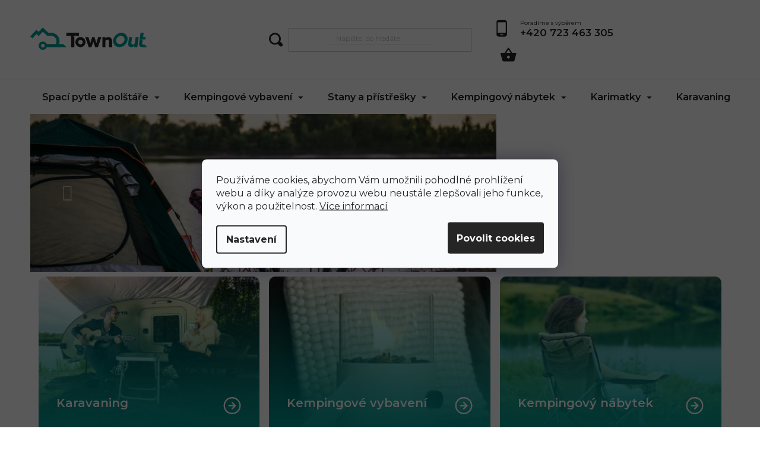

--- FILE ---
content_type: text/html; charset=utf-8
request_url: https://eshop.townout.cz/
body_size: 19620
content:
<!doctype html><html lang="cs" dir="ltr" class="header-background-light external-fonts-loaded"><head><meta charset="utf-8" /><meta name="viewport" content="width=device-width,initial-scale=1" /><title>TownOut - Dáváme cestování nový rozměr - TownOut</title><link rel="preconnect" href="https://cdn.myshoptet.com" /><link rel="dns-prefetch" href="https://cdn.myshoptet.com" /><link rel="preload" href="https://cdn.myshoptet.com/prj/dist/master/cms/libs/jquery/jquery-1.11.3.min.js" as="script" /><link href="https://cdn.myshoptet.com/prj/dist/master/cms/templates/frontend_templates/shared/css/font-face/nunito.css" rel="stylesheet"><link href="https://cdn.myshoptet.com/prj/dist/master/shop/dist/font-shoptet-13.css.3c47e30adfa2e9e2683b.css" rel="stylesheet"><script>
dataLayer = [];
dataLayer.push({'shoptet' : {
    "pageId": 1,
    "pageType": "homepage",
    "currency": "CZK",
    "currencyInfo": {
        "decimalSeparator": ",",
        "exchangeRate": 1,
        "priceDecimalPlaces": 2,
        "symbol": "K\u010d",
        "symbolLeft": 0,
        "thousandSeparator": " "
    },
    "language": "cs",
    "projectId": 538693,
    "cartInfo": {
        "id": null,
        "freeShipping": false,
        "freeShippingFrom": 5000,
        "leftToFreeGift": {
            "formattedPrice": "0 K\u010d",
            "priceLeft": 0
        },
        "freeGift": false,
        "leftToFreeShipping": {
            "priceLeft": 5000,
            "dependOnRegion": 0,
            "formattedPrice": "5 000 K\u010d"
        },
        "discountCoupon": [],
        "getNoBillingShippingPrice": {
            "withoutVat": 0,
            "vat": 0,
            "withVat": 0
        },
        "cartItems": [],
        "taxMode": "ORDINARY"
    },
    "cart": [],
    "customer": {
        "priceRatio": 1,
        "priceListId": 1,
        "groupId": null,
        "registered": false,
        "mainAccount": false
    }
}});
dataLayer.push({'cookie_consent' : {
    "marketing": "denied",
    "analytics": "denied"
}});
document.addEventListener('DOMContentLoaded', function() {
    shoptet.consent.onAccept(function(agreements) {
        if (agreements.length == 0) {
            return;
        }
        dataLayer.push({
            'cookie_consent' : {
                'marketing' : (agreements.includes(shoptet.config.cookiesConsentOptPersonalisation)
                    ? 'granted' : 'denied'),
                'analytics': (agreements.includes(shoptet.config.cookiesConsentOptAnalytics)
                    ? 'granted' : 'denied')
            },
            'event': 'cookie_consent'
        });
    });
});
</script>

<!-- Google Tag Manager -->
<script>(function(w,d,s,l,i){w[l]=w[l]||[];w[l].push({'gtm.start':
new Date().getTime(),event:'gtm.js'});var f=d.getElementsByTagName(s)[0],
j=d.createElement(s),dl=l!='dataLayer'?'&l='+l:'';j.async=true;j.src=
'https://www.googletagmanager.com/gtm.js?id='+i+dl;f.parentNode.insertBefore(j,f);
})(window,document,'script','dataLayer','GTM-MM56KHK');</script>
<!-- End Google Tag Manager -->

<meta property="og:type" content="website"><meta property="og:site_name" content="eshop.townout.cz"><meta property="og:url" content="https://eshop.townout.cz/"><meta property="og:title" content="TownOut - Dáváme cestování nový rozměr - TownOut"><meta name="author" content="TownOut"><meta name="web_author" content="Shoptet.cz"><meta name="dcterms.rightsHolder" content="eshop.townout.cz"><meta name="robots" content="index,follow"><meta property="og:image" content="https://cdn.myshoptet.com/usr/eshop.townout.cz/user/logos/logo.png?t=1769151278"><meta property="og:description" content="TownOut - Dáváme cestování nový rozměr. Vybavte se u nás, abyste měli vše potřebné k pohodovým víkendům i delší dovolené v přírodě. Od zastínění po vaření, správný karavanista si pobyt venku umí užít naplno."><meta name="description" content="TownOut - Dáváme cestování nový rozměr. Vybavte se u nás, abyste měli vše potřebné k pohodovým víkendům i delší dovolené v přírodě. Od zastínění po vaření, správný karavanista si pobyt venku umí užít naplno."><meta name="google-site-verification" content="562295547"><style>:root {--color-primary: #242424;--color-primary-h: 0;--color-primary-s: 0%;--color-primary-l: 14%;--color-primary-hover: #242424;--color-primary-hover-h: 0;--color-primary-hover-s: 0%;--color-primary-hover-l: 14%;--color-secondary: #009d98;--color-secondary-h: 178;--color-secondary-s: 100%;--color-secondary-l: 31%;--color-secondary-hover: #e7f8f8;--color-secondary-hover-h: 180;--color-secondary-hover-s: 55%;--color-secondary-hover-l: 94%;--color-tertiary: #242424;--color-tertiary-h: 0;--color-tertiary-s: 0%;--color-tertiary-l: 14%;--color-tertiary-hover: #242424;--color-tertiary-hover-h: 0;--color-tertiary-hover-s: 0%;--color-tertiary-hover-l: 14%;--color-header-background: #ffffff;--template-font: "Nunito";--template-headings-font: "Nunito";--header-background-url: url("[data-uri]");--cookies-notice-background: #F8FAFB;--cookies-notice-color: #252525;--cookies-notice-button-hover: #27263f;--cookies-notice-link-hover: #3b3a5f;--templates-update-management-preview-mode-content: "Náhled aktualizací šablony je aktivní pro váš prohlížeč."}</style>
    
    <link href="https://cdn.myshoptet.com/prj/dist/master/shop/dist/main-13.less.fdb02770e668ba5a70b5.css" rel="stylesheet" />
            <link href="https://cdn.myshoptet.com/prj/dist/master/shop/dist/mobile-header-v1-13.less.629f2f48911e67d0188c.css" rel="stylesheet" />
    
    <script>var shoptet = shoptet || {};</script>
    <script src="https://cdn.myshoptet.com/prj/dist/master/shop/dist/main-3g-header.js.05f199e7fd2450312de2.js"></script>
<!-- User include --><!-- api 1014(645) html code header -->
  <link rel="stylesheet" href="https://ratings.shoptet.imagineanything.cz/assets/heureka_left-10de60fd8a107cd0bdba9fb4e47b537416870b50a70f2812e1c9b79544957927.css" />

<style>
    @media(min-width: 992px) {
      .gr { display: initial; }
    }

    @media (min-width: 576px) and (max-width: 992px) {
      .gr { display: initial; }
    }

    @media(max-width: 575px) {
      .gr { display: initial; }
    }
</style>

<script>
  document.addEventListener('DOMContentLoaded', () => {
    let pages = ['homepage', 'category', 'productDetail', 'article', 'cart', 'billingAndShipping', 'customerDetails', 'thankYou'];
    if(window.dataLayer && pages.includes(dataLayer[0].shoptet.pageType)) {
      let qs = (s) => document.querySelector(s);
      let ratings = qs('.s');
      let loaded = false;
      let badge = qs('.gr .p');
      let display = (e, s = 'initial') => { e.style['display'] = s };

      badge.addEventListener('mouseover', () => {
        if (!loaded) {
          fetch('https://ratings.shoptet.imagineanything.cz/r2/538693.json')
            .then(r => r.json())
            .then(d => {
              d = d.reverse();
              for(let i = 0; i < d.length; i++) {
                h = `
                  <div class=w>
                    <div class=v>
                      <img class=o src=${d[i][0]}>
                    </div>
                    <div class=u>
                      <a class=nl href=${d[i][2]}>${d[i][3]}</a>
                      <p class=x>${d[i][4]}</p>
                      <div class=t>
                        <img class=st src=https://ratings.shoptet.imagineanything.cz/${d[i][5]}.png>
                        <span class=q>${d[i][6]}</span>
                      </div>
                    </div>
                  </div>
                `
                qs('.s .k').insertAdjacentHTML('afterbegin', h);
              };
              display(ratings);
            });
          loaded = true;
        } else {
          display(ratings);
        }
      });

      qs('.gr .c').addEventListener('click', () => {
        display(ratings, 'none');
      });

      if (qs('.js-siteCookies')) {
        document.addEventListener('shoptet.consent.set', () => display(badge, 'flex'));
      } else {
        display(badge, 'flex');
      }
    }
  });
</script>

<!-- project html code header -->
<link rel="preconnect" href="https://fonts.googleapis.com">
<link rel="preconnect" href="https://fonts.gstatic.com" crossorigin>
<link href="https://fonts.googleapis.com/css2?family=Montserrat:wght@400;500;600;700&family=Raleway:wght@400;600;700&display=swap" rel="stylesheet">
<link rel="stylesheet" href="/user/documents/allstyle.css?v=1.1111111">
<style>
@media(min-width:768px){
.navigation-in ul.menu-level-2{top:58px!important;}
}
</style>
<!-- /User include --><link rel="shortcut icon" href="/favicon.ico" type="image/x-icon" /><link rel="canonical" href="https://eshop.townout.cz/" />    <!-- Global site tag (gtag.js) - Google Analytics -->
    <script async src="https://www.googletagmanager.com/gtag/js?id=G-802D4PGHJT"></script>
    <script>
        
        window.dataLayer = window.dataLayer || [];
        function gtag(){dataLayer.push(arguments);}
        

                    console.debug('default consent data');

            gtag('consent', 'default', {"ad_storage":"denied","analytics_storage":"denied","ad_user_data":"denied","ad_personalization":"denied","wait_for_update":500});
            dataLayer.push({
                'event': 'default_consent'
            });
        
        gtag('js', new Date());

                gtag('config', 'UA-154455454-3', { 'groups': "UA" });
        
                gtag('config', 'G-802D4PGHJT', {"groups":"GA4","send_page_view":false,"content_group":"homepage","currency":"CZK","page_language":"cs"});
        
                gtag('config', 'AW-10891746816', {"allow_enhanced_conversions":true});
        
        
        
        
        
                    gtag('event', 'page_view', {"send_to":"GA4","page_language":"cs","content_group":"homepage","currency":"CZK"});
        
        
        
        
        
        
        
        
        
        
        
        
        
        document.addEventListener('DOMContentLoaded', function() {
            if (typeof shoptet.tracking !== 'undefined') {
                for (var id in shoptet.tracking.bannersList) {
                    gtag('event', 'view_promotion', {
                        "send_to": "UA",
                        "promotions": [
                            {
                                "id": shoptet.tracking.bannersList[id].id,
                                "name": shoptet.tracking.bannersList[id].name,
                                "position": shoptet.tracking.bannersList[id].position
                            }
                        ]
                    });
                }
            }

            shoptet.consent.onAccept(function(agreements) {
                if (agreements.length !== 0) {
                    console.debug('gtag consent accept');
                    var gtagConsentPayload =  {
                        'ad_storage': agreements.includes(shoptet.config.cookiesConsentOptPersonalisation)
                            ? 'granted' : 'denied',
                        'analytics_storage': agreements.includes(shoptet.config.cookiesConsentOptAnalytics)
                            ? 'granted' : 'denied',
                                                                                                'ad_user_data': agreements.includes(shoptet.config.cookiesConsentOptPersonalisation)
                            ? 'granted' : 'denied',
                        'ad_personalization': agreements.includes(shoptet.config.cookiesConsentOptPersonalisation)
                            ? 'granted' : 'denied',
                        };
                    console.debug('update consent data', gtagConsentPayload);
                    gtag('consent', 'update', gtagConsentPayload);
                    dataLayer.push(
                        { 'event': 'update_consent' }
                    );
                }
            });
        });
    </script>
</head><body class="desktop id-1 in-index template-13 type-index one-column-body has-carousel columns-mobile-2 columns-4 smart-labels-active ums_forms_redesign--off ums_a11y_category_page--on ums_discussion_rating_forms--off ums_flags_display_unification--on ums_a11y_login--on mobile-header-version-1"><noscript>
    <style>
        #header {
            padding-top: 0;
            position: relative !important;
            top: 0;
        }
        .header-navigation {
            position: relative !important;
        }
        .overall-wrapper {
            margin: 0 !important;
        }
        body:not(.ready) {
            visibility: visible !important;
        }
    </style>
    <div class="no-javascript">
        <div class="no-javascript__title">Musíte změnit nastavení vašeho prohlížeče</div>
        <div class="no-javascript__text">Podívejte se na: <a href="https://www.google.com/support/bin/answer.py?answer=23852">Jak povolit JavaScript ve vašem prohlížeči</a>.</div>
        <div class="no-javascript__text">Pokud používáte software na blokování reklam, může být nutné povolit JavaScript z této stránky.</div>
        <div class="no-javascript__text">Děkujeme.</div>
    </div>
</noscript>

        <div id="fb-root"></div>
        <script>
            window.fbAsyncInit = function() {
                FB.init({
//                    appId            : 'your-app-id',
                    autoLogAppEvents : true,
                    xfbml            : true,
                    version          : 'v19.0'
                });
            };
        </script>
        <script async defer crossorigin="anonymous" src="https://connect.facebook.net/cs_CZ/sdk.js"></script>
<!-- Google Tag Manager (noscript) -->
<noscript><iframe src="https://www.googletagmanager.com/ns.html?id=GTM-MM56KHK"
height="0" width="0" style="display:none;visibility:hidden"></iframe></noscript>
<!-- End Google Tag Manager (noscript) -->

    <div class="siteCookies siteCookies--center siteCookies--light js-siteCookies" role="dialog" data-testid="cookiesPopup" data-nosnippet>
        <div class="siteCookies__form">
            <div class="siteCookies__content">
                <div class="siteCookies__text">
                    Používáme cookies, abychom Vám umožnili pohodlné prohlížení webu a díky analýze provozu webu neustále zlepšovali jeho funkce, výkon a použitelnost. <a href="/podminky-ochrany-osobnich-udaju/" target="_blank" rel="noopener noreferrer">Více informací</a>
                </div>
                <p class="siteCookies__links">
                    <button class="siteCookies__link js-cookies-settings" aria-label="Nastavení cookies" data-testid="cookiesSettings">Nastavení</button>
                </p>
            </div>
            <div class="siteCookies__buttonWrap">
                                <button class="siteCookies__button js-cookiesConsentSubmit" value="all" aria-label="Přijmout cookies" data-testid="buttonCookiesAccept">Souhlasím</button>
            </div>
        </div>
        <script>
            document.addEventListener("DOMContentLoaded", () => {
                const siteCookies = document.querySelector('.js-siteCookies');
                document.addEventListener("scroll", shoptet.common.throttle(() => {
                    const st = document.documentElement.scrollTop;
                    if (st > 1) {
                        siteCookies.classList.add('siteCookies--scrolled');
                    } else {
                        siteCookies.classList.remove('siteCookies--scrolled');
                    }
                }, 100));
            });
        </script>
    </div>
<a href="#content" class="skip-link sr-only">Přejít na obsah</a><div class="overall-wrapper"><div class="user-action"><div class="container">
    <div class="user-action-in">
                    <div id="login" class="user-action-login popup-widget login-widget" role="dialog" aria-labelledby="loginHeading">
        <div class="popup-widget-inner">
                            <h2 id="loginHeading">Přihlášení k vašemu účtu</h2><div id="customerLogin"><form action="/action/Customer/Login/" method="post" id="formLoginIncluded" class="csrf-enabled formLogin" data-testid="formLogin"><input type="hidden" name="referer" value="" /><div class="form-group"><div class="input-wrapper email js-validated-element-wrapper no-label"><input type="email" name="email" class="form-control" autofocus placeholder="E-mailová adresa (např. jan@novak.cz)" data-testid="inputEmail" autocomplete="email" required /></div></div><div class="form-group"><div class="input-wrapper password js-validated-element-wrapper no-label"><input type="password" name="password" class="form-control" placeholder="Heslo" data-testid="inputPassword" autocomplete="current-password" required /><span class="no-display">Nemůžete vyplnit toto pole</span><input type="text" name="surname" value="" class="no-display" /></div></div><div class="form-group"><div class="login-wrapper"><button type="submit" class="btn btn-secondary btn-text btn-login" data-testid="buttonSubmit">Přihlásit se</button><div class="password-helper"><a href="/registrace/" data-testid="signup" rel="nofollow">Nová registrace</a><a href="/klient/zapomenute-heslo/" rel="nofollow">Zapomenuté heslo</a></div></div></div></form>
</div>                    </div>
    </div>

                <div id="cart-widget" class="user-action-cart popup-widget cart-widget loader-wrapper" data-testid="popupCartWidget" role="dialog" aria-hidden="true">
            <div class="popup-widget-inner cart-widget-inner place-cart-here">
                <div class="loader-overlay">
                    <div class="loader"></div>
                </div>
            </div>
        </div>
    </div>
</div>
</div><div class="top-navigation-bar" data-testid="topNavigationBar">

    <div class="container">

                            <div class="top-navigation-menu">
                <ul class="top-navigation-bar-menu">
                                            <li class="top-navigation-menu-item-39">
                            <a href="/obchodni-podminky/" title="Obchodní podmínky">Obchodní podmínky</a>
                        </li>
                                            <li class="top-navigation-menu-item-691">
                            <a href="/ochrana-osobnich-udaju/" title="Ochrana osobních údajů">Ochrana osobních údajů</a>
                        </li>
                                    </ul>
                <div class="top-navigation-menu-trigger">Více</div>
                <ul class="top-navigation-bar-menu-helper"></ul>
            </div>
        
        <div class="top-navigation-tools">
                        <button class="top-nav-button top-nav-button-login toggle-window" type="button" data-target="login" aria-haspopup="dialog" aria-controls="login" aria-expanded="false" data-testid="signin"><span>Přihlášení</span></button>
    <a href="/registrace/" class="top-nav-button top-nav-button-register" data-testid="headerSignup">Registrace</a>
        </div>

    </div>

</div>
<header id="header">
        <div class="header-top">
            <div class="container navigation-wrapper header-top-wrapper">
                <div class="site-name"><a href="/" data-testid="linkWebsiteLogo"><img src="https://cdn.myshoptet.com/usr/eshop.townout.cz/user/logos/logo.png" alt="TownOut" fetchpriority="low" /></a></div>                <div class="search" itemscope itemtype="https://schema.org/WebSite">
                    <meta itemprop="headline" content="TownOut - Dáváme cestování nový rozměr"/><meta itemprop="url" content="https://eshop.townout.cz"/><meta itemprop="text" content="TownOut - Dáváme cestování nový rozměr. Vybavte se u nás, abyste měli vše potřebné k pohodovým víkendům i delší dovolené v přírodě. Od zastínění po vaření, správný karavanista si pobyt venku umí užít naplno."/>                    <form action="/action/ProductSearch/prepareString/" method="post"
    id="formSearchForm" class="search-form compact-form js-search-main"
    itemprop="potentialAction" itemscope itemtype="https://schema.org/SearchAction" data-testid="searchForm">
    <fieldset>
        <meta itemprop="target"
            content="https://eshop.townout.cz/vyhledavani/?string={string}"/>
        <input type="hidden" name="language" value="cs"/>
        
            
    <span class="search-input-icon" aria-hidden="true"></span>

<input
    type="search"
    name="string"
        class="query-input form-control search-input js-search-input"
    placeholder="Napište, co hledáte"
    autocomplete="off"
    required
    itemprop="query-input"
    aria-label="Vyhledávání"
    data-testid="searchInput"
>
            <button type="submit" class="btn btn-default search-button" data-testid="searchBtn">Hledat</button>
        
    </fieldset>
</form>
                </div>
                <div class="navigation-buttons">
                    <a href="#" class="toggle-window" data-target="search" data-testid="linkSearchIcon"><span class="sr-only">Hledat</span></a>
                        
    <a href="/kosik/" class="btn btn-icon toggle-window cart-count" data-target="cart" data-hover="true" data-redirect="true" data-testid="headerCart" rel="nofollow" aria-haspopup="dialog" aria-expanded="false" aria-controls="cart-widget">
        
                <span class="sr-only">Nákupní košík</span>
        
            <span class="cart-price visible-lg-inline-block" data-testid="headerCartPrice">
                                    Prázdný košík                            </span>
        
    
            </a>
                    <a href="#" class="toggle-window" data-target="navigation" data-testid="hamburgerMenu"></a>
                </div>
            </div>
        </div>
        <div class="header-bottom">
            <div class="container navigation-wrapper header-bottom-wrapper js-navigation-container">
                <nav id="navigation" aria-label="Hlavní menu" data-collapsible="true"><div class="navigation-in menu"><ul class="menu-level-1" role="menubar" data-testid="headerMenuItems"><li class="menu-item-708 ext" role="none"><a href="/spaci-pytle-a-polstare/" data-testid="headerMenuItem" role="menuitem" aria-haspopup="true" aria-expanded="false"><b>Spací pytle a polštáře</b><span class="submenu-arrow"></span></a><ul class="menu-level-2" aria-label="Spací pytle a polštáře" tabindex="-1" role="menu"><li class="menu-item-711" role="none"><a href="/polstare/" class="menu-image" data-testid="headerMenuItem" tabindex="-1" aria-hidden="true"><img src="data:image/svg+xml,%3Csvg%20width%3D%22140%22%20height%3D%22100%22%20xmlns%3D%22http%3A%2F%2Fwww.w3.org%2F2000%2Fsvg%22%3E%3C%2Fsvg%3E" alt="" aria-hidden="true" width="140" height="100"  data-src="https://cdn.myshoptet.com/usr/eshop.townout.cz/user/categories/thumb/apilfoamrgy_foamcorepillow_regular_grey_01.jpg" fetchpriority="low" /></a><div><a href="/polstare/" data-testid="headerMenuItem" role="menuitem"><span>Polštáře</span></a>
                        </div></li><li class="menu-item-780" role="none"><a href="/vlozky-do-spaciho-pytle/" class="menu-image" data-testid="headerMenuItem" tabindex="-1" aria-hidden="true"><img src="data:image/svg+xml,%3Csvg%20width%3D%22140%22%20height%3D%22100%22%20xmlns%3D%22http%3A%2F%2Fwww.w3.org%2F2000%2Fsvg%22%3E%3C%2Fsvg%3E" alt="" aria-hidden="true" width="140" height="100"  data-src="https://cdn.myshoptet.com/usr/eshop.townout.cz/user/categories/thumb/adblos_cottonliner_double_packaging_01.jpg" fetchpriority="low" /></a><div><a href="/vlozky-do-spaciho-pytle/" data-testid="headerMenuItem" role="menuitem"><span>Vložky do spacího pytle</span></a>
                        </div></li><li class="menu-item-786" role="none"><a href="/spaci-pytle/" class="menu-image" data-testid="headerMenuItem" tabindex="-1" aria-hidden="true"><img src="data:image/svg+xml,%3Csvg%20width%3D%22140%22%20height%3D%22100%22%20xmlns%3D%22http%3A%2F%2Fwww.w3.org%2F2000%2Fsvg%22%3E%3C%2Fsvg%3E" alt="" aria-hidden="true" width="140" height="100"  data-src="https://cdn.myshoptet.com/usr/eshop.townout.cz/user/categories/thumb/avt1-wr_venturevt1womenssleepingbag_regular_01.jpg" fetchpriority="low" /></a><div><a href="/spaci-pytle/" data-testid="headerMenuItem" role="menuitem"><span>Spací pytle</span></a>
                        </div></li><li class="menu-item-957" role="none"><a href="/prikryvky-a-deky/" class="menu-image" data-testid="headerMenuItem" tabindex="-1" aria-hidden="true"><img src="data:image/svg+xml,%3Csvg%20width%3D%22140%22%20height%3D%22100%22%20xmlns%3D%22http%3A%2F%2Fwww.w3.org%2F2000%2Fsvg%22%3E%3C%2Fsvg%3E" alt="" aria-hidden="true" width="140" height="100"  data-src="https://cdn.myshoptet.com/usr/eshop.townout.cz/user/categories/thumb/p__ikr__vky_a_deky.jpg" fetchpriority="low" /></a><div><a href="/prikryvky-a-deky/" data-testid="headerMenuItem" role="menuitem"><span>Přikrývky a deky</span></a>
                        </div></li></ul></li>
<li class="menu-item-714 ext" role="none"><a href="/kempingove-vybaveni/" data-testid="headerMenuItem" role="menuitem" aria-haspopup="true" aria-expanded="false"><b>Kempingové vybavení</b><span class="submenu-arrow"></span></a><ul class="menu-level-2" aria-label="Kempingové vybavení" tabindex="-1" role="menu"><li class="menu-item-723 has-third-level" role="none"><a href="/cestovni-doplnky-2/" class="menu-image" data-testid="headerMenuItem" tabindex="-1" aria-hidden="true"><img src="data:image/svg+xml,%3Csvg%20width%3D%22140%22%20height%3D%22100%22%20xmlns%3D%22http%3A%2F%2Fwww.w3.org%2F2000%2Fsvg%22%3E%3C%2Fsvg%3E" alt="" aria-hidden="true" width="140" height="100"  data-src="https://cdn.myshoptet.com/usr/eshop.townout.cz/user/categories/thumb/9327868144808_ahy4192-00121002_01.jpg" fetchpriority="low" /></a><div><a href="/cestovni-doplnky-2/" data-testid="headerMenuItem" role="menuitem"><span>Cestovní doplňky</span></a>
                                                    <ul class="menu-level-3" role="menu">
                                                                    <li class="menu-item-777" role="none">
                                        <a href="/toaletni-tasky-2/" data-testid="headerMenuItem" role="menuitem">
                                            Toaletní tašky</a>,                                    </li>
                                                                    <li class="menu-item-720" role="none">
                                        <a href="/prislusenstvi/" data-testid="headerMenuItem" role="menuitem">
                                            Příslušenství</a>,                                    </li>
                                                                    <li class="menu-item-834" role="none">
                                        <a href="/rucniky/" data-testid="headerMenuItem" role="menuitem">
                                            Ručníky</a>                                    </li>
                                                            </ul>
                        </div></li><li class="menu-item-822 has-third-level" role="none"><a href="/elektro/" class="menu-image" data-testid="headerMenuItem" tabindex="-1" aria-hidden="true"><img src="data:image/svg+xml,%3Csvg%20width%3D%22140%22%20height%3D%22100%22%20xmlns%3D%22http%3A%2F%2Fwww.w3.org%2F2000%2Fsvg%22%3E%3C%2Fsvg%3E" alt="" aria-hidden="true" width="140" height="100"  data-src="https://cdn.myshoptet.com/usr/eshop.townout.cz/user/categories/thumb/828_lighthousecore-soldier-2000x2000.jpg" fetchpriority="low" /></a><div><a href="/elektro/" data-testid="headerMenuItem" role="menuitem"><span>Elektro</span></a>
                                                    <ul class="menu-level-3" role="menu">
                                                                    <li class="menu-item-846" role="none">
                                        <a href="/lampy-a-svitilny/" data-testid="headerMenuItem" role="menuitem">
                                            Lampy a svítilny</a>                                    </li>
                                                            </ul>
                        </div></li><li class="menu-item-729 has-third-level" role="none"><a href="/kuchyne/" class="menu-image" data-testid="headerMenuItem" tabindex="-1" aria-hidden="true"><img src="data:image/svg+xml,%3Csvg%20width%3D%22140%22%20height%3D%22100%22%20xmlns%3D%22http%3A%2F%2Fwww.w3.org%2F2000%2Fsvg%22%3E%3C%2Fsvg%3E" alt="" aria-hidden="true" width="140" height="100"  data-src="https://cdn.myshoptet.com/usr/eshop.townout.cz/user/categories/thumb/9327868140312_axset12nb_11.jpg" fetchpriority="low" /></a><div><a href="/kuchyne/" data-testid="headerMenuItem" role="menuitem"><span>Kuchyně</span></a>
                                                    <ul class="menu-level-3" role="menu">
                                                                    <li class="menu-item-726" role="none">
                                        <a href="/prislusenstvi-2/" data-testid="headerMenuItem" role="menuitem">
                                            Příslušenství</a>,                                    </li>
                                                                    <li class="menu-item-732" role="none">
                                        <a href="/nadobi/" data-testid="headerMenuItem" role="menuitem">
                                            Nádobí</a>,                                    </li>
                                                                    <li class="menu-item-792" role="none">
                                        <a href="/cistici-prostredky/" data-testid="headerMenuItem" role="menuitem">
                                            Čistící prostředky</a>,                                    </li>
                                                                    <li class="menu-item-924" role="none">
                                        <a href="/varice/" data-testid="headerMenuItem" role="menuitem">
                                            Vařiče</a>                                    </li>
                                                            </ul>
                        </div></li><li class="menu-item-741 has-third-level" role="none"><a href="/vaky-a-tasky/" class="menu-image" data-testid="headerMenuItem" tabindex="-1" aria-hidden="true"><img src="data:image/svg+xml,%3Csvg%20width%3D%22140%22%20height%3D%22100%22%20xmlns%3D%22http%3A%2F%2Fwww.w3.org%2F2000%2Fsvg%22%3E%3C%2Fsvg%3E" alt="" aria-hidden="true" width="140" height="100"  data-src="https://cdn.myshoptet.com/usr/eshop.townout.cz/user/categories/thumb/assss_gp_seamsealedstuffsack_1075_616px.jpg" fetchpriority="low" /></a><div><a href="/vaky-a-tasky/" data-testid="headerMenuItem" role="menuitem"><span>Vaky a tašky</span></a>
                                                    <ul class="menu-level-3" role="menu">
                                                                    <li class="menu-item-744" role="none">
                                        <a href="/vodni-vaky/" data-testid="headerMenuItem" role="menuitem">
                                            Vodní vaky</a>                                    </li>
                                                            </ul>
                        </div></li></ul></li>
<li class="menu-item-762 ext" role="none"><a href="/stany-a-pristresky/" data-testid="headerMenuItem" role="menuitem" aria-haspopup="true" aria-expanded="false"><b>Stany a přístřešky</b><span class="submenu-arrow"></span></a><ul class="menu-level-2" aria-label="Stany a přístřešky" tabindex="-1" role="menu"><li class="menu-item-843" role="none"><a href="/stany/" class="menu-image" data-testid="headerMenuItem" tabindex="-1" aria-hidden="true"><img src="data:image/svg+xml,%3Csvg%20width%3D%22140%22%20height%3D%22100%22%20xmlns%3D%22http%3A%2F%2Fwww.w3.org%2F2000%2Fsvg%22%3E%3C%2Fsvg%3E" alt="" aria-hidden="true" width="140" height="100"  data-src="https://cdn.myshoptet.com/usr/eshop.townout.cz/user/categories/thumb/309-1.jpg" fetchpriority="low" /></a><div><a href="/stany/" data-testid="headerMenuItem" role="menuitem"><span>Stany</span></a>
                        </div></li><li class="menu-item-765" role="none"><a href="/stanove-pristresky/" class="menu-image" data-testid="headerMenuItem" tabindex="-1" aria-hidden="true"><img src="data:image/svg+xml,%3Csvg%20width%3D%22140%22%20height%3D%22100%22%20xmlns%3D%22http%3A%2F%2Fwww.w3.org%2F2000%2Fsvg%22%3E%3C%2Fsvg%3E" alt="" aria-hidden="true" width="140" height="100"  data-src="https://cdn.myshoptet.com/usr/eshop.townout.cz/user/categories/thumb/423.jpg" fetchpriority="low" /></a><div><a href="/stanove-pristresky/" data-testid="headerMenuItem" role="menuitem"><span>Stanové přístřešky</span></a>
                        </div></li></ul></li>
<li class="menu-item-798 ext" role="none"><a href="/kempingovy-nabytek/" data-testid="headerMenuItem" role="menuitem" aria-haspopup="true" aria-expanded="false"><b>Kempingový nábytek</b><span class="submenu-arrow"></span></a><ul class="menu-level-2" aria-label="Kempingový nábytek" tabindex="-1" role="menu"><li class="menu-item-819" role="none"><a href="/houpacky/" class="menu-image" data-testid="headerMenuItem" tabindex="-1" aria-hidden="true"><img src="data:image/svg+xml,%3Csvg%20width%3D%22140%22%20height%3D%22100%22%20xmlns%3D%22http%3A%2F%2Fwww.w3.org%2F2000%2Fsvg%22%3E%3C%2Fsvg%3E" alt="" aria-hidden="true" width="140" height="100"  data-src="https://cdn.myshoptet.com/usr/eshop.townout.cz/user/categories/thumb/507-12.jpg" fetchpriority="low" /></a><div><a href="/houpacky/" data-testid="headerMenuItem" role="menuitem"><span>Houpačky</span></a>
                        </div></li><li class="menu-item-807 has-third-level" role="none"><a href="/houpaci-site-a-hamaky-2/" class="menu-image" data-testid="headerMenuItem" tabindex="-1" aria-hidden="true"><img src="data:image/svg+xml,%3Csvg%20width%3D%22140%22%20height%3D%22100%22%20xmlns%3D%22http%3A%2F%2Fwww.w3.org%2F2000%2Fsvg%22%3E%3C%2Fsvg%3E" alt="" aria-hidden="true" width="140" height="100"  data-src="https://cdn.myshoptet.com/usr/eshop.townout.cz/user/categories/thumb/435.jpg" fetchpriority="low" /></a><div><a href="/houpaci-site-a-hamaky-2/" data-testid="headerMenuItem" role="menuitem"><span>Houpací sítě a hamaky</span></a>
                                                    <ul class="menu-level-3" role="menu">
                                                                    <li class="menu-item-816" role="none">
                                        <a href="/houpaci-kresla/" data-testid="headerMenuItem" role="menuitem">
                                            Houpací křesla</a>,                                    </li>
                                                                    <li class="menu-item-813" role="none">
                                        <a href="/houpaci-site/" data-testid="headerMenuItem" role="menuitem">
                                            Houpací sítě</a>,                                    </li>
                                                                    <li class="menu-item-810" role="none">
                                        <a href="/hamaky-2/" data-testid="headerMenuItem" role="menuitem">
                                            Hamaky</a>                                    </li>
                                                            </ul>
                        </div></li><li class="menu-item-852" role="none"><a href="/kempingova-lehatka/" class="menu-image" data-testid="headerMenuItem" tabindex="-1" aria-hidden="true"><img src="data:image/svg+xml,%3Csvg%20width%3D%22140%22%20height%3D%22100%22%20xmlns%3D%22http%3A%2F%2Fwww.w3.org%2F2000%2Fsvg%22%3E%3C%2Fsvg%3E" alt="" aria-hidden="true" width="140" height="100"  data-src="https://cdn.myshoptet.com/usr/eshop.townout.cz/user/categories/thumb/420-1.jpg" fetchpriority="low" /></a><div><a href="/kempingova-lehatka/" data-testid="headerMenuItem" role="menuitem"><span>Kempingová lehátka</span></a>
                        </div></li><li class="menu-item-837" role="none"><a href="/kempingove-zidle/" class="menu-image" data-testid="headerMenuItem" tabindex="-1" aria-hidden="true"><img src="data:image/svg+xml,%3Csvg%20width%3D%22140%22%20height%3D%22100%22%20xmlns%3D%22http%3A%2F%2Fwww.w3.org%2F2000%2Fsvg%22%3E%3C%2Fsvg%3E" alt="" aria-hidden="true" width="140" height="100"  data-src="https://cdn.myshoptet.com/usr/eshop.townout.cz/user/categories/thumb/279-3.jpg" fetchpriority="low" /></a><div><a href="/kempingove-zidle/" data-testid="headerMenuItem" role="menuitem"><span>Kempingové židle</span></a>
                        </div></li></ul></li>
<li class="menu-item-828 ext" role="none"><a href="/karimatky/" data-testid="headerMenuItem" role="menuitem" aria-haspopup="true" aria-expanded="false"><b>Karimatky</b><span class="submenu-arrow"></span></a><ul class="menu-level-2" aria-label="Karimatky" tabindex="-1" role="menu"><li class="menu-item-849" role="none"><a href="/nafukovaci-karimatky/" class="menu-image" data-testid="headerMenuItem" tabindex="-1" aria-hidden="true"><img src="data:image/svg+xml,%3Csvg%20width%3D%22140%22%20height%3D%22100%22%20xmlns%3D%22http%3A%2F%2Fwww.w3.org%2F2000%2Fsvg%22%3E%3C%2Fsvg%3E" alt="" aria-hidden="true" width="140" height="100"  data-src="https://cdn.myshoptet.com/usr/eshop.townout.cz/user/categories/thumb/324-2.jpg" fetchpriority="low" /></a><div><a href="/nafukovaci-karimatky/" data-testid="headerMenuItem" role="menuitem"><span>Nafukovací karimatky</span></a>
                        </div></li><li class="menu-item-831" role="none"><a href="/samonafukovaci-karimatky/" class="menu-image" data-testid="headerMenuItem" tabindex="-1" aria-hidden="true"><img src="data:image/svg+xml,%3Csvg%20width%3D%22140%22%20height%3D%22100%22%20xmlns%3D%22http%3A%2F%2Fwww.w3.org%2F2000%2Fsvg%22%3E%3C%2Fsvg%3E" alt="" aria-hidden="true" width="140" height="100"  data-src="https://cdn.myshoptet.com/usr/eshop.townout.cz/user/categories/thumb/345.jpg" fetchpriority="low" /></a><div><a href="/samonafukovaci-karimatky/" data-testid="headerMenuItem" role="menuitem"><span>Samonafukovací karimatky</span></a>
                        </div></li></ul></li>
<li class="menu-item-900 ext" role="none"><a href="/karavaning/" data-testid="headerMenuItem" role="menuitem" aria-haspopup="true" aria-expanded="false"><b>Karavaning</b><span class="submenu-arrow"></span></a><ul class="menu-level-2" aria-label="Karavaning" tabindex="-1" role="menu"><li class="menu-item-825" role="none"><a href="/powerbanky-a-solarni-nabijecky/" class="menu-image" data-testid="headerMenuItem" tabindex="-1" aria-hidden="true"><img src="data:image/svg+xml,%3Csvg%20width%3D%22140%22%20height%3D%22100%22%20xmlns%3D%22http%3A%2F%2Fwww.w3.org%2F2000%2Fsvg%22%3E%3C%2Fsvg%3E" alt="" aria-hidden="true" width="140" height="100"  data-src="https://cdn.myshoptet.com/usr/eshop.townout.cz/user/categories/thumb/246.jpg" fetchpriority="low" /></a><div><a href="/powerbanky-a-solarni-nabijecky/" data-testid="headerMenuItem" role="menuitem"><span>Powerbanky a solární nabíječky</span></a>
                        </div></li><li class="menu-item-903" role="none"><a href="/stresni-stany/" class="menu-image" data-testid="headerMenuItem" tabindex="-1" aria-hidden="true"><img src="data:image/svg+xml,%3Csvg%20width%3D%22140%22%20height%3D%22100%22%20xmlns%3D%22http%3A%2F%2Fwww.w3.org%2F2000%2Fsvg%22%3E%3C%2Fsvg%3E" alt="" aria-hidden="true" width="140" height="100"  data-src="https://cdn.myshoptet.com/usr/eshop.townout.cz/user/categories/thumb/786-2.jpg" fetchpriority="low" /></a><div><a href="/stresni-stany/" data-testid="headerMenuItem" role="menuitem"><span>Střešní stany</span></a>
                        </div></li><li class="menu-item-906" role="none"><a href="/bezpecnost-a-ochrana/" class="menu-image" data-testid="headerMenuItem" tabindex="-1" aria-hidden="true"><img src="data:image/svg+xml,%3Csvg%20width%3D%22140%22%20height%3D%22100%22%20xmlns%3D%22http%3A%2F%2Fwww.w3.org%2F2000%2Fsvg%22%3E%3C%2Fsvg%3E" alt="" aria-hidden="true" width="140" height="100"  data-src="https://cdn.myshoptet.com/usr/eshop.townout.cz/user/categories/thumb/804-1.png" fetchpriority="low" /></a><div><a href="/bezpecnost-a-ochrana/" data-testid="headerMenuItem" role="menuitem"><span>Bezpečnost a ochrana</span></a>
                        </div></li><li class="menu-item-909" role="none"><a href="/markyzy/" class="menu-image" data-testid="headerMenuItem" tabindex="-1" aria-hidden="true"><img src="data:image/svg+xml,%3Csvg%20width%3D%22140%22%20height%3D%22100%22%20xmlns%3D%22http%3A%2F%2Fwww.w3.org%2F2000%2Fsvg%22%3E%3C%2Fsvg%3E" alt="" aria-hidden="true" width="140" height="100"  data-src="https://cdn.myshoptet.com/usr/eshop.townout.cz/user/categories/thumb/777-4.jpg" fetchpriority="low" /></a><div><a href="/markyzy/" data-testid="headerMenuItem" role="menuitem"><span>Markýzy</span></a>
                        </div></li></ul></li>
</ul>
    <ul class="navigationActions" role="menu">
                            <li role="none">
                                    <a href="/login/?backTo=%2F" rel="nofollow" data-testid="signin" role="menuitem"><span>Přihlášení</span></a>
                            </li>
                        </ul>
</div><span class="navigation-close"></span></nav><div class="menu-helper" data-testid="hamburgerMenu"><span>Více</span></div>
            </div>
        </div>
    </header><!-- / header -->


<div id="content-wrapper" class="container content-wrapper">
    
            
    <div class="content-wrapper-in">
                <main id="content" class="content wide">
                            


            <div class="row banners-row">
                <div class="col-sm-8">
                        <div id="carousel" class="carousel slide" data-ride="carousel" data-interval="5000" data-testid="carousel">
        <div class="carousel-inner" role="listbox">
                            <div class="item active">
                    <img src="https://cdn.myshoptet.com/usr/eshop.townout.cz/user/banners/lider.jpg?6384b546" fetchpriority="high" alt="Vše pro pohodlné kempování" width="1920" height="650" />
                </div>
                            <div class="item">
                    <img data-src="https://cdn.myshoptet.com/usr/eshop.townout.cz/user/banners/lider-1.jpg?638516b6" src="data:image/svg+xml,%3Csvg%20width%3D%221920%22%20height%3D%22650%22%20xmlns%3D%22http%3A%2F%2Fwww.w3.org%2F2000%2Fsvg%22%3E%3C%2Fsvg%3E" fetchpriority="low" alt="Vše pro pohodlné kempování" width="1920" height="650" />
                </div>
                    </div>

                    
                <a class="carousel-control left" href="#carousel" role="button" data-slide="prev">
                    <span class="sr-only">Předchozí</span>
                </a>
                <a class="carousel-control right" href="#carousel" role="button" data-slide="next">
                    <span class="sr-only">Následující</span>
                </a>
            
            </div>
                </div>
                            <div class="col-sm-4">                    <div class="next-to-carousel-banners" data-testid="gridTopBanners">
                    <div class="banner-wrapper" data-testid="bannerTop">
                <span data-ec-promo-id="38"><div class="kategorie">
    <div class="kat-inner">
        <img src='https://cdn.myshoptet.com/usr/eshop.townout.cz/user/documents/upload/bannery/karavan-tinified.jpg'>
        <a href="/karavaning/"></a>
        <h2>Karavaning</h2>
    </div>
    <div class="kat-inner">
        <img src='https://cdn.myshoptet.com/usr/eshop.townout.cz/user/documents/upload/bannery/kemping-vybaveni-tinified.jpg'>
        <a href="/kempingove-vybaveni/"></a>
        <h2>Kempingové vybavení</h2>
    </div>
    <div class="kat-inner">
        <img src='https://cdn.myshoptet.com/usr/eshop.townout.cz/user/documents/upload/bannery/kemping-nabytek-tinified.jpg'>
        <a href="/kempingovy-nabytek/"></a>
        <h2>Kempingový nábytek</h2>
    </div>
    <div class="kat-inner">
        <img src='https://cdn.myshoptet.com/usr/eshop.townout.cz/user/documents/upload/bannery/stany-pristresky-tinified.jpg'>
        <a href="/stany-a-pristresky/"></a>
        <h2>Stany a přístřešky</h2>
    </div>
    <div class="kat-inner">
        <img src='https://cdn.myshoptet.com/usr/eshop.townout.cz/user/documents/upload/bannery/karimatky-tinified.jpg'>
        <a href="/karimatky/"></a>
        <h2>Karimatky</h2>
    </div>
    <div class="kat-inner">
        <img src='https://cdn.myshoptet.com/usr/eshop.townout.cz/user/documents/upload/bannery/spaci-pytle-tinified.jpg'>
        <a href="/spaci-pytle-a-polstare/"></a>
        <h2>Spací pytle a quilty</h2>
    </div>
</div></span>
            </div>
            </div>
                </div>                    </div>
    


                        <div class="benefitBanner position--benefitHomepage">
                                    <div class="benefitBanner__item"><div class="benefitBanner__content"><div class="benefitBanner__data"><div class="usp">
    <div class="usp-inner">
        <div class="image">
            <img src='https://cdn.myshoptet.com/usr/eshop.townout.cz/user/documents/upload/sablona-nemazat/usp/experience.svg'>
        </div>
        <p>
            <strong> Kvalita, na kterou je spoleh </strong>
            V divočině není radno nic podcenit. Kousky od nás vás však nikdy nenechají ve štychu.
        </p>
    </div>
    <div class="usp-inner">
        <div class="image">
            <img src='https://cdn.myshoptet.com/usr/eshop.townout.cz/user/documents/upload/sablona-nemazat/usp/poradime.svg'>
        </div>
        <p>
            <strong> U nás si vyberete </strong>
            Spousta výbavy, spousta značek. Pro vaše kempování máme úplně vše a skoro vše skladem!
        </p>
    </div>
    <div class="usp-inner">
        <div class="image">
            <img src='https://cdn.myshoptet.com/usr/eshop.townout.cz/user/documents/upload/sablona-nemazat/usp/building.svg'>
        </div>
        <p>
            <strong> Vyzkoušejte si to </strong>
            V Praze máme prodejní místo a showroom. Před výletem si tak můžete vše pěkně osahat.
        </p>
    </div>
</div></div></div></div>
                        </div>

                            <div class="homepage-group-title homepage-products-heading-1 h4">Nejprodávanější</div>
            
                            <div class="products-wrapper">
        <div id="products-1" class="products homepage-products-1 product-slider" data-columns="4" data-columns-mobile="2" data-testid="productGroup_1">
                            
                    
                                                <div class="product active">
    <div class="p" data-micro="product" data-micro-product-id="1110" data-micro-identifier="5d626002-c3e4-11ed-9c13-ecf4bbd49285" data-testid="productItem">
                    <a href="/brunner-menic-napeti-zing-600-w/" class="image">
                <img src="https://cdn.myshoptet.com/usr/eshop.townout.cz/user/shop/detail/1110-1_zing--2.jpg?6412ee76
" alt="zing (2)" data-micro-image="https://cdn.myshoptet.com/usr/eshop.townout.cz/user/shop/big/1110-1_zing--2.jpg?6412ee76" width="423" height="318"  fetchpriority="low" />
                                                                                                                                                                                    <div class="flags flags-default">                            <span class="flag flag-custom3" style="background-color:#f21a02;">
            Sleva
    </span>
                                                
                                                
                    </div>
                                                    
    
            </a>
        
        <div class="p-in">

            <div class="p-in-in">
                <a href="/brunner-menic-napeti-zing-600-w/" class="name" data-micro="url">
                    <span data-micro="name" data-testid="productCardName">
                          Brunner měnič napětí Zing 600 W                    </span>
                </a>
                
            <div class="ratings-wrapper">
            
                                        <div class="availability">
            <span style="color:#05ca24">
                Skladem            </span>
                                                            </div>
                        </div>
    
                            </div>

            <div class="p-bottom">
                
                <div data-micro="offer"
    data-micro-price="1990.00"
    data-micro-price-currency="CZK"
            data-micro-availability="https://schema.org/InStock"
    >
                    <div class="prices">
                                                                                
                                                        
                        
                        
                        
        <div class="price-additional">1 644,63 Kč&nbsp;bez DPH</div>
        <div class="price price-final" data-testid="productCardPrice">
        <strong>
                                        1 990 Kč
                    </strong>
            

        
    </div>
            <span class="price-standard">
            <span>
                <strong>2 690 Kč</strong>
            </span>
        </span>
                <span class="price-save">
            (&ndash;26 %)
        </span>
    

                        

                    </div>

                    

                                            <div class="p-tools">
                                                            <form action="/action/Cart/addCartItem/" method="post" class="pr-action csrf-enabled">
                                    <input type="hidden" name="language" value="cs" />
                                                                            <input type="hidden" name="priceId" value="2196" />
                                                                        <input type="hidden" name="productId" value="1110" />
                                                                            
<input type="hidden" name="amount" value="1" autocomplete="off" />
                                                                        <button type="submit" class="btn btn-cart add-to-cart-button" data-testid="buttonAddToCart" aria-label="Do košíku Brunner měnič napětí Zing 600 W"><span>Do košíku</span></button>
                                </form>
                                                                                    
    
                                                    </div>
                    
                                                                                            <p class="p-desc" data-micro="description" data-testid="productCardShortDescr">
                                Měnič napětí - konvertor napětí pro auto, loď, obytný vůz nebo alternativní...
                            </p>
                                                            

                </div>

            </div>

        </div>

        
    

                    <span class="no-display" data-micro="sku">0826061N</span>
    
    </div>
</div>
                                        <div class="product active">
    <div class="p" data-micro="product" data-micro-product-id="1119" data-micro-identifier="bc783966-c3fa-11ed-a272-ecf4bbd49285" data-testid="productItem">
                    <a href="/brunner-topeni-a-ventilator-2v1-blackfire-ng/" class="image">
                <img src="https://cdn.myshoptet.com/usr/eshop.townout.cz/user/shop/detail/1119_blackfire-ng.jpg?6413148f
" alt="blackfire ng" data-micro-image="https://cdn.myshoptet.com/usr/eshop.townout.cz/user/shop/big/1119_blackfire-ng.jpg?6413148f" width="423" height="318"  fetchpriority="low" />
                                                                                                                                                                                    <div class="flags flags-default">                            <span class="flag flag-custom3" style="background-color:#f21a02;">
            Sleva
    </span>
                                                
                                                
                    </div>
                                                    
    
            </a>
        
        <div class="p-in">

            <div class="p-in-in">
                <a href="/brunner-topeni-a-ventilator-2v1-blackfire-ng/" class="name" data-micro="url">
                    <span data-micro="name" data-testid="productCardName">
                          Brunner topení a ventilátor 2v1 Blackfire NG                    </span>
                </a>
                
            <div class="ratings-wrapper">
            
                                        <div class="availability">
            <span style="color:#cb0000">
                Vyprodáno            </span>
                                                            </div>
                        </div>
    
                            </div>

            <div class="p-bottom">
                
                <div data-micro="offer"
    data-micro-price="509.00"
    data-micro-price-currency="CZK"
            data-micro-availability="https://schema.org/OutOfStock"
    >
                    <div class="prices">
                                                                                
                                                        
                        
                        
                        
        <div class="price-additional">420,66 Kč&nbsp;bez DPH</div>
        <div class="price price-final" data-testid="productCardPrice">
        <strong>
                                        509 Kč
                    </strong>
            

        
    </div>
            <span class="price-standard">
            <span>
                <strong>699 Kč</strong>
            </span>
        </span>
                <span class="price-save">
            (&ndash;27 %)
        </span>
    

                        

                    </div>

                    

                                            <div class="p-tools">
                                                            <form action="/action/Cart/addCartItem/" method="post" class="pr-action csrf-enabled">
                                    <input type="hidden" name="language" value="cs" />
                                                                            <input type="hidden" name="priceId" value="2205" />
                                                                        <input type="hidden" name="productId" value="1119" />
                                                                            
<input type="hidden" name="amount" value="1" autocomplete="off" />
                                                                        <button type="submit" class="btn btn-cart add-to-cart-button" data-testid="buttonAddToCart" aria-label="Do košíku Brunner topení a ventilátor 2v1 Blackfire NG"><span>Do košíku</span></button>
                                </form>
                                                                                    
    
                                                    </div>
                    
                                                                                            <p class="p-desc" data-micro="description" data-testid="productCardShortDescr">
                                Keramické topení a ventilátor na 12 V vám zajistí hned dvojí okamžitou...
                            </p>
                                                            

                </div>

            </div>

        </div>

        
    

                    <span class="no-display" data-micro="sku">7202849N</span>
    
    </div>
</div>
                                        <div class="product active">
    <div class="p" data-micro="product" data-micro-product-id="960" data-micro-identifier="654acc5a-9117-11ed-ae8e-ecf4bbcda94d" data-testid="productItem">
                    <a href="/markyza-ke-karavanu-univerzalni-250x240-cm/" class="image">
                <img src="https://cdn.myshoptet.com/usr/eshop.townout.cz/user/shop/detail/960_markyza-ke-karavanu-univerzalni-250x240-cm-rozbaleno.jpg?63bdb3d0
" alt="Markýza ke karavanu univerzální 250x240 cm Rozbaleno" data-shp-lazy="true" data-micro-image="https://cdn.myshoptet.com/usr/eshop.townout.cz/user/shop/big/960_markyza-ke-karavanu-univerzalni-250x240-cm-rozbaleno.jpg?63bdb3d0" width="423" height="318"  fetchpriority="low" />
                                                                                                                                                                                    <div class="flags flags-default">                            <span class="flag flag-custom3" style="background-color:#f21a02;">
            Sleva
    </span>
                                                
                                                
                    </div>
                                                    
    
            </a>
        
        <div class="p-in">

            <div class="p-in-in">
                <a href="/markyza-ke-karavanu-univerzalni-250x240-cm/" class="name" data-micro="url">
                    <span data-micro="name" data-testid="productCardName">
                          Markýza ke karavanu univerzální 250x240 cm Rozbaleno                    </span>
                </a>
                
            <div class="ratings-wrapper">
            
                                        <div class="availability">
            <span style="color:#cb0000">
                Vyprodáno            </span>
                                                            </div>
                        </div>
    
                            </div>

            <div class="p-bottom">
                
                <div data-micro="offer"
    data-micro-price="2990.00"
    data-micro-price-currency="CZK"
            data-micro-availability="https://schema.org/OutOfStock"
    >
                    <div class="prices">
                                                                                
                                                        
                        
                        
                        
        <div class="price-additional">2 471,07 Kč&nbsp;bez DPH</div>
        <div class="price price-final" data-testid="productCardPrice">
        <strong>
                                        2 990 Kč
                    </strong>
            

        
    </div>
            <span class="price-standard">
            <span>
                <strong>4 900 Kč</strong>
            </span>
        </span>
                <span class="price-save">
            (&ndash;38 %)
        </span>
    

                        

                    </div>

                    

                                            <div class="p-tools">
                                                            <form action="/action/Cart/addCartItem/" method="post" class="pr-action csrf-enabled">
                                    <input type="hidden" name="language" value="cs" />
                                                                            <input type="hidden" name="priceId" value="1788" />
                                                                        <input type="hidden" name="productId" value="960" />
                                                                            
<input type="hidden" name="amount" value="1" autocomplete="off" />
                                                                        <button type="submit" class="btn btn-cart add-to-cart-button" data-testid="buttonAddToCart" aria-label="Do košíku Markýza ke karavanu univerzální 250x240 cm Rozbaleno"><span>Do košíku</span></button>
                                </form>
                                                                                    
    
                                                    </div>
                    
                                                                                            <p class="p-desc" data-micro="description" data-testid="productCardShortDescr">
                                Tato univerzální markýza v šedé barvě je určená pro rozšíření vaší obytné...
                            </p>
                                                            

                </div>

            </div>

        </div>

        
    

                    <span class="no-display" data-micro="sku">960</span>
    
    </div>
</div>
                                                    <div class="product active">
    <div class="p" data-micro="product" data-micro-product-id="1011" data-micro-identifier="71f5cc6c-a8b3-11ed-a9dc-ecf4bbd49285" data-testid="productItem">
                    <a href="/sea-to-summit-spaci-pytel-altitude/" class="image">
                <img src="https://cdn.myshoptet.com/usr/eshop.townout.cz/user/shop/detail/1011_aat1-wr-altitudeat1sleepingbag-regular-01.jpg?63e66d70
" alt="AAT1 WR AltitudeAT1SleepingBag Regular 01" data-micro-image="https://cdn.myshoptet.com/usr/eshop.townout.cz/user/shop/big/1011_aat1-wr-altitudeat1sleepingbag-regular-01.jpg?63e66d70" width="423" height="318"  fetchpriority="low" />
                                                                                                                                                                                    <div class="flags flags-default">                            <span class="flag flag-custom3" style="background-color:#f21a02;">
            Sleva
    </span>
                                                
                                                        
                    </div>
                                                    
    
            </a>
        
        <div class="p-in">

            <div class="p-in-in">
                <a href="/sea-to-summit-spaci-pytel-altitude/" class="name" data-micro="url">
                    <span data-micro="name" data-testid="productCardName">
                          Sea to Summit spací pytel Altitude                    </span>
                </a>
                
            <div class="ratings-wrapper">
            
                                        <div class="availability">
            <span style="color:#05ca24">
                Skladem            </span>
                                                            </div>
                        </div>
    
                            </div>

            <div class="p-bottom single-button">
                
                <div data-micro="offer"
    data-micro-price="6490.00"
    data-micro-price-currency="CZK"
            data-micro-availability="https://schema.org/InStock"
    >
                    <div class="prices">
                                                                                
                                                        
                        
                        
                        
        <div class="price-additional">od 5 363,64 Kč&nbsp;bez DPH</div>
        <div class="price price-final" data-testid="productCardPrice">
        <strong>
                                        <small>od</small> 6 490 Kč                    </strong>
            

        
    </div>
            <span class="price-standard">
            <span>
                <strong>9 900 Kč</strong>
            </span>
        </span>
                <span class="price-save">
            (až &ndash;34 %)
        </span>
    

                        

                    </div>

                    

                                            <div class="p-tools">
                                                                                    
    
                                                                                            <a href="/sea-to-summit-spaci-pytel-altitude/" class="btn btn-primary" aria-hidden="true" tabindex="-1">Detail</a>
                                                    </div>
                    
                                                                                            <p class="p-desc" data-micro="description" data-testid="productCardShortDescr">
                                Dámský péřoví spací pytel od značky má tvar zkoseného obdélníku pro zajištění...
                            </p>
                                                            

                </div>

            </div>

        </div>

        
    

                    <span class="no-display" data-micro="sku">AAT1-WR</span>
    
    </div>
</div>
                        </div>
    </div>

                
                <div class="footer-banners row banner-wrapper banners-row">
                    <div class="footer-banner col-sm-12 col-lg-6">
                <span data-ec-promo-id="66"><div class="partneri">
    <div class="container">
        <h3>Naši partneři</h3>
        <div class="partneri-feed">
           <div class="text-center"><img src='https://cdn.myshoptet.com/usr/eshop.townout.cz/user/documents/upload/partneri/rhino.png'></div>
            <div class="text-center"><img src='https://cdn.myshoptet.com/usr/eshop.townout.cz/user/documents/upload/partneri/hamaka.png'></div>
           <div class="text-center"><img src='https://cdn.myshoptet.com/usr/eshop.townout.cz/user/documents/upload/partneri/seat.png'></div>
            <div class="text-center"><img src='https://cdn.myshoptet.com/usr/eshop.townout.cz/user/documents/upload/partneri/zulu.png'></div>
            <div class="text-center"><img src='https://cdn.myshoptet.com/usr/eshop.townout.cz/user/documents/upload/partneri/alb-logo-ok.png'></div>
            <div class="text-center"><img src='https://cdn.myshoptet.com/usr/eshop.townout.cz/user/documents/upload/partneri/brunner.png'></div>
           <div class="text-center"><img src='https://cdn.myshoptet.com/usr/eshop.townout.cz/user/documents/upload/partneri/cana.jpg'></div>
           <div class="text-center"><img src='https://cdn.myshoptet.com/usr/eshop.townout.cz/user/documents/upload/partneri/goalzero.png'></div>
           <div class="text-center"><img src='https://cdn.myshoptet.com/usr/eshop.townout.cz/user/documents/upload/partneri/NORDIC-FLAME.png'></div>
           <div class="text-center"><img src='https://cdn.myshoptet.com/usr/eshop.townout.cz/user/documents/upload/partneri/outwell.png'></div>
           <div class="text-center"><img src='https://cdn.myshoptet.com/usr/eshop.townout.cz/user/documents/upload/partneri/cosi.jpg'></div>
        </div>
    </div>
</div></span>
            </div>
                    <div class="footer-banner col-sm-12 col-lg-6">
                <span data-ec-promo-id="63"><div class="recenze">
    <div class="container">
        <h3><span>Prožili a napsali </span>Klientské recenze</h3>
        <div class="google-recenze">
            <div class="left"><div><h3>Townout</h3><p><span></span></p></div></div>
            <div class="right"></div>
        </div>
    </div>
</div></span>
            </div>
            </div>
    <div class="welcome-wrapper container-narrow">
        <div class="welcome">
                            <h1 data-testid="eshopHeader">TownOut - Dáváme cestování nový rozměr</h1>
                        <div>
                                    <p><span>Vybavte se u nás, abyste měli vše potřebné k pohodovým víkendům i delší dovolené v přírodě. Od zastínění po vaření, správný karavanista si pobyt venku umí užít naplno.</span></p>
                            </div>
        </div>
    </div>
    <div class="container-narrow">
            </div>

                    </main>
    </div>
    
            
    
</div>
        
        
                            <footer id="footer">
                    <h2 class="sr-only">Zápatí</h2>
                    
                                                                <div class="container footer-rows">
                            
                


<div class="row custom-footer elements-4">
                    
        <div class="custom-footer__contact col-sm-6 col-lg-3">
                                                                                                            <h4><span>Kontakt</span></h4>


    <div class="contact-box" data-testid="contactbox">
                    
                            <img src="data:image/svg+xml,%3Csvg%20width%3D%221%22%20height%3D%221%22%20xmlns%3D%22http%3A%2F%2Fwww.w3.org%2F2000%2Fsvg%22%3E%3C%2Fsvg%3E" alt="Kontakt" data-src="https://cdn.myshoptet.com/usr/eshop.townout.cz/user/merchant/logo.png" fetchpriority="low" />
            
                
        <ul>
                            <li>
                    <span class="mail" data-testid="contactboxEmail">
                                                    <a href="mailto:objednavky&#64;townout.cz">objednavky<!---->&#64;<!---->townout.cz</a>
                                            </span>
                </li>
            
                            <li>
                    <span class="tel">
                                                                                <a href="tel:+420723463305" aria-label="Zavolat na +420723463305" data-testid="contactboxPhone">
                                +420 723 463 305
                            </a>
                                            </span>
                </li>
            
            
            
            <li class="social-icon-list">
            <a href="https://www.facebook.com/townout.cz/" title="Facebook" target="_blank" class="social-icon facebook" data-testid="contactboxFacebook"></a>
        </li>
    
    
            <li class="social-icon-list">
            <a href="https://www.instagram.com//town.out/" title="Instagram" target="_blank" class="social-icon instagram" data-testid="contactboxInstagram"></a>
        </li>
    
    
    
            <li class="social-icon-list">
            <a href="https://www.youtube.com/@townout" title="YouTube" target="blank"  class="social-icon youtube" data-testid="contactboxYoutube"></a>
        </li>
    
    

        </ul>

    </div>


<script type="application/ld+json">
    {
        "@context" : "https://schema.org",
        "@type" : "Organization",
        "name" : "TownOut",
        "url" : "https://eshop.townout.cz",
                "employee" : "Dušan Štěpánek",
                    "email" : "objednavky@townout.cz",
                            "telephone" : "+420 723 463 305",
                                
                                                                                            "sameAs" : ["https://www.facebook.com/townout.cz/\", \"\", \"https://www.instagram.com//town.out/"]
            }
</script>

                                                        </div>
                    
        <div class="custom-footer__banner1 col-sm-6 col-lg-3">
                            <div class="banner"><div class="banner-wrapper"><span data-ec-promo-id="11"><h4><span>O společnosti</span></h4>
<ul>
    <li><a href=/o-nas/>O nás</a></li>
    <li><a href=/kontakty/>Kontakty</a></li>
    <li><a href=/napsali-jsme-pro-vas/>Napsali jsme pro vás</a></li>
    <li><a href=/hodnoceni-obchodu/>Hodnocení obchodu</a></li>
</ul></span></div></div>
                    </div>
                    
        <div class="custom-footer__banner10 col-sm-6 col-lg-3">
                            <div class="banner"><div class="banner-wrapper"><span data-ec-promo-id="20"><h4><span>Pro zákazníky</span></h4>
<ul>
    <li><a href="/obchodni-podminky/">Obchodní podmínky</a></li>
    <li><a href="/reklamacni-rad/">Reklamační řád</a></li>
    <li><a href="/ochrana-osobnich-udaju/">Ochrana osobních údajů</a></li>
    <li><a href="https://townout.cz/pujcovna-karavanu/">Půjčovna karavanů</a></li>
    <li><a href="https://townout.cz/prodej-karavanu/">Prodejna karavanů</a></li>
    <li><a href="https://www.tinygo.cz/">Naše MINI DOMKY</a></li>
</ul></span></div></div>
                    </div>
                    
        <div class="custom-footer__newsletter col-sm-6 col-lg-3">
                                                                                                                        </div>
    </div>
                        </div>
                                        
            
                    
    <div class="footer-bottom">
        <div class="container">
            <span id="signature" style="display: inline-block !important; visibility: visible !important;"><a href="https://www.shoptet.cz/?utm_source=footer&utm_medium=link&utm_campaign=create_by_shoptet" class="image" target="_blank"><img src="data:image/svg+xml,%3Csvg%20width%3D%2217%22%20height%3D%2217%22%20xmlns%3D%22http%3A%2F%2Fwww.w3.org%2F2000%2Fsvg%22%3E%3C%2Fsvg%3E" data-src="https://cdn.myshoptet.com/prj/dist/master/cms/img/common/logo/shoptetLogo.svg" width="17" height="17" alt="Shoptet" class="vam" fetchpriority="low" /></a><a href="https://www.shoptet.cz/?utm_source=footer&utm_medium=link&utm_campaign=create_by_shoptet" class="title" target="_blank">Vytvořil Shoptet</a></span>
            <span class="copyright" data-testid="textCopyright">
                Copyright 2026 <strong>TownOut</strong>. Všechna práva vyhrazena.                            </span>
        </div>
    </div>

                    
                                            
                </footer>
                <!-- / footer -->
                    
        </div>
        <!-- / overall-wrapper -->

                    <script src="https://cdn.myshoptet.com/prj/dist/master/cms/libs/jquery/jquery-1.11.3.min.js"></script>
                <script>var shoptet = shoptet || {};shoptet.abilities = {"about":{"generation":3,"id":"13"},"config":{"category":{"product":{"image_size":"detail"}},"navigation_breakpoint":767,"number_of_active_related_products":4,"product_slider":{"autoplay":false,"autoplay_speed":3000,"loop":true,"navigation":true,"pagination":true,"shadow_size":10}},"elements":{"recapitulation_in_checkout":true},"feature":{"directional_thumbnails":false,"extended_ajax_cart":false,"extended_search_whisperer":true,"fixed_header":false,"images_in_menu":true,"product_slider":true,"simple_ajax_cart":true,"smart_labels":true,"tabs_accordion":true,"tabs_responsive":true,"top_navigation_menu":true,"user_action_fullscreen":false}};shoptet.design = {"template":{"name":"Disco","colorVariant":"13-one"},"layout":{"homepage":"catalog4","subPage":"catalog4","productDetail":"catalog4"},"colorScheme":{"conversionColor":"#009d98","conversionColorHover":"#e7f8f8","color1":"#242424","color2":"#242424","color3":"#242424","color4":"#242424"},"fonts":{"heading":"Nunito","text":"Nunito"},"header":{"backgroundImage":"https:\/\/eshop.townout.czdata:image\/gif;base64,R0lGODlhAQABAIAAAAAAAP\/\/\/yH5BAEAAAAALAAAAAABAAEAAAIBRAA7","image":null,"logo":"https:\/\/eshop.townout.czuser\/logos\/logo.png","color":"#ffffff"},"background":{"enabled":false,"color":null,"image":null}};shoptet.config = {};shoptet.events = {};shoptet.runtime = {};shoptet.content = shoptet.content || {};shoptet.updates = {};shoptet.messages = [];shoptet.messages['lightboxImg'] = "Obrázek";shoptet.messages['lightboxOf'] = "z";shoptet.messages['more'] = "Více";shoptet.messages['cancel'] = "Zrušit";shoptet.messages['removedItem'] = "Položka byla odstraněna z košíku.";shoptet.messages['discountCouponWarning'] = "Zapomněli jste uplatnit slevový kupón. Pro pokračování jej uplatněte pomocí tlačítka vedle vstupního pole, nebo jej smažte.";shoptet.messages['charsNeeded'] = "Prosím, použijte minimálně 3 znaky!";shoptet.messages['invalidCompanyId'] = "Neplané IČ, povoleny jsou pouze číslice";shoptet.messages['needHelp'] = "Potřebujete pomoc?";shoptet.messages['showContacts'] = "Zobrazit kontakty";shoptet.messages['hideContacts'] = "Skrýt kontakty";shoptet.messages['ajaxError'] = "Došlo k chybě; obnovte prosím stránku a zkuste to znovu.";shoptet.messages['variantWarning'] = "Zvolte prosím variantu produktu.";shoptet.messages['chooseVariant'] = "Zvolte variantu";shoptet.messages['unavailableVariant'] = "Tato varianta není dostupná a není možné ji objednat.";shoptet.messages['withVat'] = "včetně DPH";shoptet.messages['withoutVat'] = "bez DPH";shoptet.messages['toCart'] = "Do košíku";shoptet.messages['emptyCart'] = "Prázdný košík";shoptet.messages['change'] = "Změnit";shoptet.messages['chosenBranch'] = "Zvolená pobočka";shoptet.messages['validatorRequired'] = "Povinné pole";shoptet.messages['validatorEmail'] = "Prosím vložte platnou e-mailovou adresu";shoptet.messages['validatorUrl'] = "Prosím vložte platnou URL adresu";shoptet.messages['validatorDate'] = "Prosím vložte platné datum";shoptet.messages['validatorNumber'] = "Vložte číslo";shoptet.messages['validatorDigits'] = "Prosím vložte pouze číslice";shoptet.messages['validatorCheckbox'] = "Zadejte prosím všechna povinná pole";shoptet.messages['validatorConsent'] = "Bez souhlasu nelze odeslat.";shoptet.messages['validatorPassword'] = "Hesla se neshodují";shoptet.messages['validatorInvalidPhoneNumber'] = "Vyplňte prosím platné telefonní číslo bez předvolby.";shoptet.messages['validatorInvalidPhoneNumberSuggestedRegion'] = "Neplatné číslo — navržený region: %1";shoptet.messages['validatorInvalidCompanyId'] = "Neplatné IČ, musí být ve tvaru jako %1";shoptet.messages['validatorFullName'] = "Nezapomněli jste příjmení?";shoptet.messages['validatorHouseNumber'] = "Prosím zadejte správné číslo domu";shoptet.messages['validatorZipCode'] = "Zadané PSČ neodpovídá zvolené zemi";shoptet.messages['validatorShortPhoneNumber'] = "Telefonní číslo musí mít min. 8 znaků";shoptet.messages['choose-personal-collection'] = "Prosím vyberte místo doručení u osobního odběru, není zvoleno.";shoptet.messages['choose-external-shipping'] = "Upřesněte prosím vybraný způsob dopravy";shoptet.messages['choose-ceska-posta'] = "Pobočka České Pošty není určena, zvolte prosím některou";shoptet.messages['choose-hupostPostaPont'] = "Pobočka Maďarské pošty není vybrána, zvolte prosím nějakou";shoptet.messages['choose-postSk'] = "Pobočka Slovenské pošty není zvolena, vyberte prosím některou";shoptet.messages['choose-ulozenka'] = "Pobočka Uloženky nebyla zvolena, prosím vyberte některou";shoptet.messages['choose-zasilkovna'] = "Pobočka Zásilkovny nebyla zvolena, prosím vyberte některou";shoptet.messages['choose-ppl-cz'] = "Pobočka PPL ParcelShop nebyla vybrána, vyberte prosím jednu";shoptet.messages['choose-glsCz'] = "Pobočka GLS ParcelShop nebyla zvolena, prosím vyberte některou";shoptet.messages['choose-dpd-cz'] = "Ani jedna z poboček služby DPD Parcel Shop nebyla zvolená, prosím vyberte si jednu z možností.";shoptet.messages['watchdogType'] = "Je zapotřebí vybrat jednu z možností u sledování produktu.";shoptet.messages['watchdog-consent-required'] = "Musíte zaškrtnout všechny povinné souhlasy";shoptet.messages['watchdogEmailEmpty'] = "Prosím vyplňte e-mail";shoptet.messages['privacyPolicy'] = 'Musíte souhlasit s ochranou osobních údajů';shoptet.messages['amountChanged'] = '(množství bylo změněno)';shoptet.messages['unavailableCombination'] = 'Není k dispozici v této kombinaci';shoptet.messages['specifyShippingMethod'] = 'Upřesněte dopravu';shoptet.messages['PIScountryOptionMoreBanks'] = 'Možnost platby z %1 bank';shoptet.messages['PIScountryOptionOneBank'] = 'Možnost platby z 1 banky';shoptet.messages['PIScurrencyInfoCZK'] = 'V měně CZK lze zaplatit pouze prostřednictvím českých bank.';shoptet.messages['PIScurrencyInfoHUF'] = 'V měně HUF lze zaplatit pouze prostřednictvím maďarských bank.';shoptet.messages['validatorVatIdWaiting'] = "Ověřujeme";shoptet.messages['validatorVatIdValid'] = "Ověřeno";shoptet.messages['validatorVatIdInvalid'] = "DIČ se nepodařilo ověřit, i přesto můžete objednávku dokončit";shoptet.messages['validatorVatIdInvalidOrderForbid'] = "Zadané DIČ nelze nyní ověřit, protože služba ověřování je dočasně nedostupná. Zkuste opakovat zadání později, nebo DIČ vymažte s vaši objednávku dokončete v režimu OSS. Případně kontaktujte prodejce.";shoptet.messages['validatorVatIdInvalidOssRegime'] = "Zadané DIČ nemůže být ověřeno, protože služba ověřování je dočasně nedostupná. Vaše objednávka bude dokončena v režimu OSS. Případně kontaktujte prodejce.";shoptet.messages['previous'] = "Předchozí";shoptet.messages['next'] = "Následující";shoptet.messages['close'] = "Zavřít";shoptet.messages['imageWithoutAlt'] = "Tento obrázek nemá popisek";shoptet.messages['newQuantity'] = "Nové množství:";shoptet.messages['currentQuantity'] = "Aktuální množství:";shoptet.messages['quantityRange'] = "Prosím vložte číslo v rozmezí %1 a %2";shoptet.messages['skipped'] = "Přeskočeno";shoptet.messages.validator = {};shoptet.messages.validator.nameRequired = "Zadejte jméno a příjmení.";shoptet.messages.validator.emailRequired = "Zadejte e-mailovou adresu (např. jan.novak@example.com).";shoptet.messages.validator.phoneRequired = "Zadejte telefonní číslo.";shoptet.messages.validator.messageRequired = "Napište komentář.";shoptet.messages.validator.descriptionRequired = shoptet.messages.validator.messageRequired;shoptet.messages.validator.captchaRequired = "Vyplňte bezpečnostní kontrolu.";shoptet.messages.validator.consentsRequired = "Potvrďte svůj souhlas.";shoptet.messages.validator.scoreRequired = "Zadejte počet hvězdiček.";shoptet.messages.validator.passwordRequired = "Zadejte heslo, které bude obsahovat min. 4 znaky.";shoptet.messages.validator.passwordAgainRequired = shoptet.messages.validator.passwordRequired;shoptet.messages.validator.currentPasswordRequired = shoptet.messages.validator.passwordRequired;shoptet.messages.validator.birthdateRequired = "Zadejte datum narození.";shoptet.messages.validator.billFullNameRequired = "Zadejte jméno a příjmení.";shoptet.messages.validator.deliveryFullNameRequired = shoptet.messages.validator.billFullNameRequired;shoptet.messages.validator.billStreetRequired = "Zadejte název ulice.";shoptet.messages.validator.deliveryStreetRequired = shoptet.messages.validator.billStreetRequired;shoptet.messages.validator.billHouseNumberRequired = "Zadejte číslo domu.";shoptet.messages.validator.deliveryHouseNumberRequired = shoptet.messages.validator.billHouseNumberRequired;shoptet.messages.validator.billZipRequired = "Zadejte PSČ.";shoptet.messages.validator.deliveryZipRequired = shoptet.messages.validator.billZipRequired;shoptet.messages.validator.billCityRequired = "Zadejte název města.";shoptet.messages.validator.deliveryCityRequired = shoptet.messages.validator.billCityRequired;shoptet.messages.validator.companyIdRequired = "Zadejte IČ.";shoptet.messages.validator.vatIdRequired = "Zadejte DIČ.";shoptet.messages.validator.billCompanyRequired = "Zadejte název společnosti.";shoptet.messages['loading'] = "Načítám…";shoptet.messages['stillLoading'] = "Stále načítám…";shoptet.messages['loadingFailed'] = "Načtení se nezdařilo. Zkuste to znovu.";shoptet.messages['productsSorted'] = "Produkty seřazeny.";shoptet.messages['formLoadingFailed'] = "Formulář se nepodařilo načíst. Zkuste to prosím znovu.";shoptet.messages.moreInfo = "Více informací";shoptet.config.orderingProcess = {active: false,step: false};shoptet.config.documentsRounding = '3';shoptet.config.documentPriceDecimalPlaces = '0';shoptet.config.thousandSeparator = ' ';shoptet.config.decSeparator = ',';shoptet.config.decPlaces = '2';shoptet.config.decPlacesSystemDefault = '2';shoptet.config.currencySymbol = 'Kč';shoptet.config.currencySymbolLeft = '0';shoptet.config.defaultVatIncluded = 1;shoptet.config.defaultProductMaxAmount = 9999;shoptet.config.inStockAvailabilityId = -1;shoptet.config.defaultProductMaxAmount = 9999;shoptet.config.inStockAvailabilityId = -1;shoptet.config.cartActionUrl = '/action/Cart';shoptet.config.advancedOrderUrl = '/action/Cart/GetExtendedOrder/';shoptet.config.cartContentUrl = '/action/Cart/GetCartContent/';shoptet.config.stockAmountUrl = '/action/ProductStockAmount/';shoptet.config.addToCartUrl = '/action/Cart/addCartItem/';shoptet.config.removeFromCartUrl = '/action/Cart/deleteCartItem/';shoptet.config.updateCartUrl = '/action/Cart/setCartItemAmount/';shoptet.config.addDiscountCouponUrl = '/action/Cart/addDiscountCoupon/';shoptet.config.setSelectedGiftUrl = '/action/Cart/setSelectedGift/';shoptet.config.rateProduct = '/action/ProductDetail/RateProduct/';shoptet.config.customerDataUrl = '/action/OrderingProcess/step2CustomerAjax/';shoptet.config.registerUrl = '/registrace/';shoptet.config.agreementCookieName = 'site-agreement';shoptet.config.cookiesConsentUrl = '/action/CustomerCookieConsent/';shoptet.config.cookiesConsentIsActive = 1;shoptet.config.cookiesConsentOptAnalytics = 'analytics';shoptet.config.cookiesConsentOptPersonalisation = 'personalisation';shoptet.config.cookiesConsentOptNone = 'none';shoptet.config.cookiesConsentRefuseDuration = 7;shoptet.config.cookiesConsentName = 'CookiesConsent';shoptet.config.agreementCookieExpire = 30;shoptet.config.cookiesConsentSettingsUrl = '/cookies-settings/';shoptet.config.fonts = {"google":{"attributes":"300,400,700,900:latin-ext","families":["Nunito"],"urls":["https:\/\/cdn.myshoptet.com\/prj\/dist\/master\/cms\/templates\/frontend_templates\/shared\/css\/font-face\/nunito.css"]},"custom":{"families":["shoptet"],"urls":["https:\/\/cdn.myshoptet.com\/prj\/dist\/master\/shop\/dist\/font-shoptet-13.css.3c47e30adfa2e9e2683b.css"]}};shoptet.config.mobileHeaderVersion = '1';shoptet.config.fbCAPIEnabled = false;shoptet.config.fbPixelEnabled = true;shoptet.config.fbCAPIUrl = '/action/FacebookCAPI/';shoptet.content.regexp = /strana-[0-9]+[\/]/g;shoptet.content.colorboxHeader = '<div class="colorbox-html-content">';shoptet.content.colorboxFooter = '</div>';shoptet.customer = {};shoptet.csrf = shoptet.csrf || {};shoptet.csrf.token = 'csrf_fxxEDyEi8dd82a11671404a2';shoptet.csrf.invalidTokenModal = '<div><h2>Přihlaste se prosím znovu</h2><p>Omlouváme se, ale Váš CSRF token pravděpodobně vypršel. Abychom mohli udržet Vaši bezpečnost na co největší úrovni potřebujeme, abyste se znovu přihlásili.</p><p>Děkujeme za pochopení.</p><div><a href="/login/?backTo=%2F">Přihlášení</a></div></div> ';shoptet.csrf.formsSelector = 'csrf-enabled';shoptet.csrf.submitListener = true;shoptet.csrf.validateURL = '/action/ValidateCSRFToken/Index/';shoptet.csrf.refreshURL = '/action/RefreshCSRFTokenNew/Index/';shoptet.csrf.enabled = false;shoptet.config.googleAnalytics ||= {};shoptet.config.googleAnalytics.isGa4Enabled = true;shoptet.config.googleAnalytics.route ||= {};shoptet.config.googleAnalytics.route.ua = "UA";shoptet.config.googleAnalytics.route.ga4 = "GA4";shoptet.config.ums_a11y_category_page = true;shoptet.config.discussion_rating_forms = false;shoptet.config.ums_forms_redesign = false;shoptet.config.showPriceWithoutVat = '';shoptet.config.ums_a11y_login = true;</script>
        
        <!-- Facebook Pixel Code -->
<script type="text/plain" data-cookiecategory="analytics">
!function(f,b,e,v,n,t,s){if(f.fbq)return;n=f.fbq=function(){n.callMethod?
            n.callMethod.apply(n,arguments):n.queue.push(arguments)};if(!f._fbq)f._fbq=n;
            n.push=n;n.loaded=!0;n.version='2.0';n.queue=[];t=b.createElement(e);t.async=!0;
            t.src=v;s=b.getElementsByTagName(e)[0];s.parentNode.insertBefore(t,s)}(window,
            document,'script','//connect.facebook.net/en_US/fbevents.js');
$(document).ready(function(){
fbq('set', 'autoConfig', 'false', '811914692832111')
fbq("init", "811914692832111", {}, { agent:"plshoptet" });
fbq("track", "PageView",{}, {"eventID":"af6281064984ac5c6355ceaced4b9214"});
window.dataLayer = window.dataLayer || [];
dataLayer.push({"fbpixel": "loaded","event": "fbloaded"});
});
</script>
<noscript>
<img height="1" width="1" style="display:none" src="https://www.facebook.com/tr?id=811914692832111&ev=PageView&noscript=1"/>
</noscript>
<!-- End Facebook Pixel Code -->

        
        

                    <script src="https://cdn.myshoptet.com/prj/dist/master/shop/dist/main-3g.js.d30081754cb01c7aa255.js"></script>
    <script src="https://cdn.myshoptet.com/prj/dist/master/cms/templates/frontend_templates/shared/js/jqueryui/i18n/datepicker-cs.js"></script>
        
<script>if (window.self !== window.top) {const script = document.createElement('script');script.type = 'module';script.src = "https://cdn.myshoptet.com/prj/dist/master/shop/dist/editorPreview.js.e7168e827271d1c16a1d.js";document.body.appendChild(script);}</script>                        <script type="text/javascript" src="https://c.seznam.cz/js/rc.js"></script>
        
        
        
        <script>
            /* <![CDATA[ */
            var retargetingConf = {
                rtgId: 152104,
                            };

            let lastSentItemId = null;
            let lastConsent = null;

            function triggerRetargetingHit(retargetingConf) {
                let variantId = retargetingConf.itemId;
                let variantCode = null;

                let input = document.querySelector(`input[name="_variant-${variantId}"]`);
                if (input) {
                    variantCode = input.value;
                    if (variantCode) {
                        retargetingConf.itemId = variantCode;
                    }
                }

                if (retargetingConf.itemId !== lastSentItemId || retargetingConf.consent !== lastConsent) {
                    lastSentItemId = retargetingConf.itemId;
                    lastConsent = retargetingConf.consent;
                    if (window.rc && window.rc.retargetingHit) {
                        window.rc.retargetingHit(retargetingConf);
                    }
                }
            }

                            retargetingConf.consent = 0;

                document.addEventListener('DOMContentLoaded', function() {

                    // Update retargetingConf after user accepts or change personalisation cookies
                    shoptet.consent.onAccept(function(agreements) {
                        if (agreements.length === 0 || !agreements.includes(shoptet.config.cookiesConsentOptPersonalisation)) {
                            retargetingConf.consent = 0;
                        } else {
                            retargetingConf.consent = 1;
                        }
                        triggerRetargetingHit(retargetingConf);
                    });

                    triggerRetargetingHit(retargetingConf);

                    // Dynamic update itemId for product detail page with variants
                                    });
                        /* ]]> */
        </script>
                    
                            <script type="text/plain" data-cookiecategory="analytics">
            if (typeof gtag === 'function') {
            gtag('event', 'page_view', {
                                                                                'send_to': 'AW-10891746816',
                                'ecomm_pagetype': 'home'
            });
        }
        </script>
                                <!-- User include -->
        <div class="container">
            <!-- api 1014(645) html code footer -->
<div class=gr>
  <div class=s style='display: none;'>
    <div class=m>
      <div>
          <a href="https://maps.google.com/?cid=7094108442897548596">
              <img src="https://g-r.s3.eu-central-1.amazonaws.com/rbf8hzt9fksol2gfvqjgzh62wg37" alt=logo class=i>
</a>      </div>

      <div class=z>
          <a href="https://maps.google.com/?cid=7094108442897548596">
            <p class=n>Townout</p>
            <div>
              <span class=r>4.5</span>
                <img class="st" src="https://ratings.shoptet.imagineanything.cz/1.svg" />
                <img class="st" src="https://ratings.shoptet.imagineanything.cz/1.svg" />
                <img class="st" src="https://ratings.shoptet.imagineanything.cz/1.svg" />
                <img class="st" src="https://ratings.shoptet.imagineanything.cz/1.svg" />
                <img class="st" src="https://ratings.shoptet.imagineanything.cz/5.svg" />
            </div>
</a>      </div>

      <button class=c>×</button>
    </div>

    <div class=k>
        <p class=y>
          <a href="https://maps.google.com/?cid=7094108442897548596">Napsat recenzi</a>
        </p>

    </div>

    <div class=l>
      <img alt="powered by Google" src="https://ratings.shoptet.imagineanything.cz/assets/pg-da62fd281ec3a4924e94a770eefdcff6a68cbc97ad8947f07446c60ae7d047a7.png" />
    </div>
  </div>

  <div class=p style='display: none'>
    <img alt="Google rating" class="rating-l" src="https://ratings.shoptet.imagineanything.cz/assets/gr-7c3c596208b83fd237e5ec99542dfbb0e00e788b79d86a57ac68caf6595bcdc8.svg" />
    <div class=z>
      <div>
        <span class=r>4.5</span>
          <img class="st" src="https://ratings.shoptet.imagineanything.cz/1.svg" />
          <img class="st" src="https://ratings.shoptet.imagineanything.cz/1.svg" />
          <img class="st" src="https://ratings.shoptet.imagineanything.cz/1.svg" />
          <img class="st" src="https://ratings.shoptet.imagineanything.cz/1.svg" />
          <img class="st" src="https://ratings.shoptet.imagineanything.cz/5.svg" />
      </div>
    </div>
  </div>
</div>

<!-- service 440(94) html code footer -->
<script>
(function(w,d,x,n,u,t,p,f,s,o){f='LHInsights';w[n]=w[f]=w[f]||function(n,d){
(w[f].q=w[f].q||[]).push([n,d])};w[f].l=1*new Date();w[f].p=p;s=d.createElement(x);
s.async=1;s.src=u+'?t='+t+(p?'&p='+p:'');o=d.getElementsByTagName(x)[0];o.parentNode.insertBefore(s,o)
})(window,document,'script','lhi','https://www.lhinsights.com/shoptet-agent.js','538693','shoptet');
</script>
<!-- project html code footer -->
<script>
shoptet.cookie.create('debugTimestamp', 1, {days: 1});
hp_dalsi_produkty = ''
</script>
<script src="/user/documents/allscript.js?v=1.11111"></script>

        </div>
        <!-- /User include -->

        
        
        
        <div class="messages">
            
        </div>

        <div id="screen-reader-announcer" class="sr-only" aria-live="polite" aria-atomic="true"></div>

            <script id="trackingScript" data-products='{"products":{"2196":{"content_category":"Karavaning \/ Powerbanky a solární nabíječky","content_type":"product","content_name":"Brunner měnič napětí Zing 600 W","base_name":"Brunner měnič napětí Zing 600 W","variant":null,"manufacturer":"Brunner","content_ids":["0826061N"],"guid":"5d626002-c3e4-11ed-9c13-ecf4bbd49285","visibility":1,"value":"1990","valueWoVat":"1644.63","facebookPixelVat":false,"currency":"CZK","base_id":1110,"category_path":["Karavaning","Powerbanky a solární nabíječky"]},"2205":{"content_category":"Karavaning \/ Bezpečnost a ochrana","content_type":"product","content_name":"Brunner topení a ventilátor 2v1 Blackfire NG","base_name":"Brunner topení a ventilátor 2v1 Blackfire NG","variant":null,"manufacturer":"Brunner","content_ids":["7202849N"],"guid":"bc783966-c3fa-11ed-a272-ecf4bbd49285","visibility":1,"value":"509","valueWoVat":"420.66","facebookPixelVat":false,"currency":"CZK","base_id":1119,"category_path":["Karavaning","Bezpečnost a ochrana"]},"1788":{"content_category":"Karavaning \/ Markýzy","content_type":"product","content_name":"Markýza ke karavanu univerzální 250x240 cm Rozbaleno","base_name":"Markýza ke karavanu univerzální 250x240 cm Rozbaleno","variant":null,"manufacturer":"Auto Moto","content_ids":["960"],"guid":"654acc5a-9117-11ed-ae8e-ecf4bbcda94d","visibility":1,"value":"2990","valueWoVat":"2471.07","facebookPixelVat":false,"currency":"CZK","base_id":960,"category_path":["Karavaning","Markýzy"]},"1980":{"content_category":"Spací pytle a polštáře \/ Spací pytle","content_type":"product","content_name":"Sea to Summit spací pytel Altitude","base_name":"Sea to Summit spací pytel Altitude","variant":"Barva: modrá -10 °C, Velikost: Regular","manufacturer":"Sea to Summit","content_ids":["AAT1-WR"],"guid":"71f5cc6c-a8b3-11ed-a9dc-ecf4bbd49285","visibility":1,"value":"6490","valueWoVat":"5363.64","facebookPixelVat":false,"currency":"CZK","base_id":1011,"category_path":["Spací pytle a polštáře","Spací pytle"]}},"banners":{"33":{"id":"bannerCarousel02","name":"Carousel 2","position":"custom"},"75":{"id":"banner3","name":"Vše pro pohodlné kempování","position":"custom"},"38":{"id":"b3","name":"1 top - kategorie","position":"nextToCarousel"},"66":{"id":"banner16","name":"1 - footer partněři","position":"footer"},"63":{"id":"banner15","name":"2 - footer Recenze","position":"footer"},"11":{"id":"banner1","name":"2 - o společnosti","position":"footer"},"20":{"id":"banner10","name":"3 - Pro zákazníky","position":"footer"}},"lists":[]}'>
        if (typeof shoptet.tracking.processTrackingContainer === 'function') {
            shoptet.tracking.processTrackingContainer(
                document.getElementById('trackingScript').getAttribute('data-products')
            );
        } else {
            console.warn('Tracking script is not available.');
        }
    </script>
    </body>
</html>


--- FILE ---
content_type: text/css; charset=utf-8
request_url: https://eshop.townout.cz/user/documents/allstyle.css?v=1.1111111
body_size: 12639
content:
@charset "UTF-8";*{font-family:Montserrat,sans-serif!important}.type-detail .form-control,.type-detail select{border-color:#009d98}.welcome-wrapper{display:none}body{color:#242424;font-size:15px}body.navigation-hovered:before{display:none}@media (min-width:767px){.product-slider-pagination{display:none!important}}.product-slider-holder .product-slider-navigation{top:50%;transform:translateY(-50%);margin-top:-50px}.product-slider-holder .product-slider-navigation.navigation-next{right:-10px!important}.product-slider-holder .product-slider-navigation.navigation-prev{left:-10px!important}.type-category #products{margin:0 -10px}.container{max-width:1340px}@media (max-width:767px){.product-slider-holder .product-slider-navigation{display:none!important}}.product-slider-holder .product-slider-pagination .pagination-button{width:15px;height:15px;border-radius:5px;background-color:#e7f8f8}.product-slider-holder .product-slider-pagination .pagination-button.active{background-color:#009d98}.slick-slider{box-sizing:border-box;-webkit-user-select:none;-moz-user-select:none;user-select:none;-webkit-touch-callout:none;-khtml-user-select:none;touch-action:pan-y;-webkit-tap-highlight-color:transparent}.slick-list,.slick-slider{position:relative;display:block}.slick-list{overflow:hidden;margin:0;padding:0}.slick-list:focus{outline:none}.slick-list.dragging{cursor:pointer;cursor:hand}.slick-slider .slick-list,.slick-slider .slick-track{transform:translateZ(0)}.slick-track{position:relative;top:0;left:0;display:flex;align-items:center;margin-left:auto;margin-right:auto}.slick-track:after,.slick-track:before{display:table;content:""}.slick-track:after{clear:both}.slick-loading .slick-track{visibility:hidden}.slick-slide{display:none;float:left;height:100%;min-height:1px}[dir=rtl] .slick-slide{float:right}.slick-slide img{display:block}.slick-slide.slick-loading img{display:none}.slick-slide.dragging img{pointer-events:none}.slick-initialized .slick-slide{display:block}.slick-loading .slick-slide{visibility:hidden}.slick-vertical .slick-slide{display:block;height:auto;border:1px solid transparent}.slick-arrow.slick-hidden{display:none}.slick-arrow{font-size:0;background:none;padding:0;border:0;position:absolute;top:50%;z-index:9;transform:translateY(-50%)}.slick-arrow:hover:before{color:#000}.slick-arrow:before{font-family:Shoptet;color:#242424;font-size:20px}.slick-arrow.slick-prev{left:-30px}.slick-arrow.slick-prev:before{content:"\e90f"}.slick-arrow.slick-next{right:-30px}.slick-arrow.slick-next:before{content:"\e910"}.btn.btn-next{color:#fff;font-family:Raleway,sans-serif!important;font-size:20px;font-weight:600;background-image:linear-gradient(257deg,#009d98,#07c0ba);padding:14px 29px}@media (max-width:1199px){.btn.btn-next{padding:10px 15px;font-size:18px}}.btn.btn-next:hover{background-image:linear-gradient(257deg,#07c0ba,#07c0ba)}.btn.btn-secondary,a.btn.btn-secondary{color:#fff;font-family:Raleway,sans-serif!important;font-size:15px;font-weight:600;background-image:linear-gradient(257deg,#009d98,#07c0ba);padding:10px 15px;border:0}.btn.btn-secondary:hover,a.btn.btn-secondary:hover{color:#fff;background-image:linear-gradient(257deg,#07c0ba,#07c0ba)}.btn.btn-cart,.btn.btn-conversion,a.btn.btn-cart,a.btn.btn-conversion{color:#fff;font-family:Raleway,sans-serif!important;font-size:20px;font-weight:600;background-image:linear-gradient(257deg,#009d98,#07c0ba);padding:14px 29px;line-height:1}@media (max-width:1199px){.btn.btn-cart,.btn.btn-conversion,a.btn.btn-cart,a.btn.btn-conversion{padding:10px 15px;font-size:18px}}.btn.btn-cart:hover,.btn.btn-conversion:hover,a.btn.btn-cart:hover,a.btn.btn-conversion:hover{color:#fff;background-image:linear-gradient(257deg,#07c0ba,#07c0ba)}.btn.btn-primary,a.btn.btn-primary{color:#fff;background-color:#232323;border:0;padding:14px 29px;line-height:1;font-size:16px;font-weight:600}@media (max-width:1199px){.btn.btn-primary,a.btn.btn-primary{padding:10px 15px;font-size:14px}}.btn.btn-primary:hover,a.btn.btn-primary:hover{background-color:#000;color:#fff}.breadcrumbs{padding:25px 20px 10px}@media (max-width:767px){.breadcrumbs{padding:20px 0}}.breadcrumbs a.navigation-home-icon{background-image:url("data:image/svg+xml;charset=utf-8,%3Csvg width='20' height='18' xmlns='http://www.w3.org/2000/svg'%3E%3Cpath d='M16.955 10.734V18H12.11v-4.844H7.266V18H2.422v-7.266l7.266-5.45zm2.422.273l-9.689-7.52L0 11.006V7.941L9.688.42l9.689 7.52z' fill='%23242424'/%3E%3C/svg%3E");background-repeat:no-repeat;background-position:50%;width:20px;height:18px;display:inline-flex}.breadcrumbs a.navigation-home-icon:before{display:none}.breadcrumbs .navigation-bullet{font-size:0;margin:0 10px 0 13px}@media (max-width:767px){.breadcrumbs .navigation-bullet{margin:0 5px 0 7px}}.breadcrumbs .navigation-bullet:before{content:"\e910";color:#242424;font-size:11px;font-family:Shoptet}.breadcrumbs span{height:17px;color:#242424;font-size:13px;font-weight:500;display:inline-flex;align-items:center}@media (max-width:767px){.breadcrumbs span{height:auto}}.breadcrumbs span:hover{color:#242424;cursor:default}.breadcrumbs span a:hover,.breadcrumbs span a:hover span{text-decoration:none;color:#000}.breadcrumbs span a:hover span{cursor:pointer}input[type=checkbox]:checked+label{font-weight:500}input[type=checkbox]:checked+label:after{display:none}input[type=checkbox]:checked+label:before{content:"\e913";font-family:Shoptet;color:#fff;background-color:#000;font-size:8px;display:flex;align-items:center;justify-content:center}input[type=checkbox]+label{color:#242424;font-size:14px;padding:0 0 0 18px}input[type=checkbox]+label:before{width:13px;height:13px;border:1px solid #242424;background-color:#fff;border-radius:0;top:50%;transform:translateY(-50%)}input[type=checkbox]+label .filter-count{display:none!important}.quantity{border:0!important;align-items:center;background-color:transparent;padding:0 33px}.quantity:hover{box-shadow:none!important}.quantity .decrease,.quantity .increase{height:32px}.quantity .decrease:before,.quantity .increase:before{border-radius:20px;width:20px;height:20px;background-color:#242424;color:#fff;font-size:10px;line-height:20px}.quantity input{width:42px;height:32px;background-color:#fff}.siteCookies__form{top:50%;right:auto;bottom:auto;left:50%;width:600px;max-width:90%;transform:translate(-50%,-50%);margin:0;position:fixed}.siteCookies--center{width:100%;height:100%;margin:0;left:0;top:0;transform:none;z-index:999999999999999}.siteCookies--center:before{background-color:rgba(0,0,0,.65);position:absolute;top:0;left:0;height:100%;width:100%;content:""}.siteCookies__text .siteCookies__link{padding:0;font-size:16px;margin:0;font-weight:400}.siteCookies__text .siteCookies__link:hover{background-color:transparent}.siteCookies__content>.siteCookies__links a{font-weight:400;position:relative;top:12px}.siteCookies--center .siteCookies__button{font-size:0}.siteCookies--center .siteCookies__button:hover{opacity:1}.siteCookies--center .siteCookies__button:after{font-size:16px;content:"Povolit cookies";position:relative;top:3px}footer#footer{background-color:#f6f6f6}footer#footer .custom-footer{padding:0 0 70px}@media (max-width:767px){footer#footer .custom-footer{padding-bottom:0}}footer#footer .banner{margin:0;min-height:unset}footer#footer .banner .banner-wrapper{margin:0}footer#footer h4{margin:70px 0 32px;font-size:17px;font-weight:600;font-family:Montserrat,sans-serif!important}@media (max-width:767px){footer#footer h4{margin:15px 0 10px}}footer#footer ul li a{color:#242424}footer#footer .custom-footer__contact h4{display:none}footer#footer .contact-box{margin:70px 0 0}@media (max-width:767px){footer#footer .contact-box{margin-top:10px}}footer#footer .contact-box img{display:block;position:static;max-width:196px;margin-bottom:40px}@media (max-width:767px){footer#footer .contact-box img{max-width:120px;margin-bottom:10px}}footer#footer .contact-box ul{display:flex;flex-direction:column-reverse}footer#footer .contact-box ul li span{padding:15px 0 15px 48px}footer#footer .contact-box ul li span:before{display:none}footer#footer .contact-box ul li span.tel{background-image:url("data:image/svg+xml;charset=utf-8,%3Csvg width='20' height='31' xmlns='http://www.w3.org/2000/svg'%3E%3Cpath d='M17.26 23.713H2.923V4.596H17.26zm-4.437 4.096H7.36v-1.365h5.462zM15.553.5H4.63A4.09 4.09 0 00.533 4.596v21.848A4.09 4.09 0 004.63 30.54h10.924a4.09 4.09 0 004.096-4.096V4.596A4.09 4.09 0 0015.554.5z' fill='%23009d98'/%3E%3C/svg%3E");background-position:center left 4px;background-repeat:no-repeat}footer#footer .contact-box ul li span.mail{background-image:url("data:image/svg+xml;charset=utf-8,%3Csvg width='28' height='29' xmlns='http://www.w3.org/2000/svg'%3E%3Cpath d='M24.421 15.099l.492.716a.434.434 0 01-.1.595 911.13 911.13 0 01-5.714 4.172c-1.102.803-3.069 2.595-5.007 2.582-1.94.013-3.907-1.78-5.007-2.582A911.725 911.725 0 013.37 16.41a.434.434 0 01-.1-.595l.492-.716a.434.434 0 01.616-.104c1.24.916 3.01 2.21 5.73 4.183.914.667 2.724 2.268 3.984 2.249 1.259.019 3.07-1.583 3.984-2.249a897.12 897.12 0 005.73-4.183.434.434 0 01.615.104zm3.564-3.618c0-.8-.368-1.557-.998-2.05-1.351-1.06-2.47-1.92-8.911-6.595-.913-.665-2.725-2.268-3.984-2.248-1.26-.02-3.071 1.582-3.984 2.248-6.442 4.675-7.56 5.535-8.912 6.595A2.605 2.605 0 00.2 11.48v14.288a2.605 2.605 0 002.605 2.605H25.38a2.605 2.605 0 002.605-2.605z' fill='%23009d98'/%3E%3C/svg%3E");background-position:0;background-repeat:no-repeat}footer#footer .contact-box ul li span a{color:#242424;font-size:17px;font-weight:500}.in-index footer#footer{background:url(/user/documents/upload/sablona-nemazat/footer.png) no-repeat 0 0,linear-gradient(#fff 50%,#f6f6f6);background-repeat:no-repeat;background-position:top;padding-top:37%;background-size:contain}.footer-bottom{background-color:#242424;padding:27px 0}@media (max-width:767px){.footer-bottom #signature,.footer-bottom .coypright{width:100%}}.footer-bottom .copyright,.footer-bottom .copyright a{color:#fff;font-size:15px;font-weight:500}.footer-bottom #signature{display:flex!important;flex-wrap:wrap}@media (max-width:767px){.footer-bottom #signature{margin:0 0 12px}}@media (max-width:767px){.footer-bottom #signature .flex{justify-content:center}}.footer-bottom #signature li{list-style:none;width:auto;margin-left:19px}.footer-bottom #signature li:first-of-type{margin-left:0}.footer-bottom #signature li a.social-icon{background-color:transparent;border-radius:5px;width:20px;height:20px}.footer-bottom #signature li a.social-icon:before{content:""}.footer-bottom #signature li a.social-icon.facebook{background-image:url("data:image/svg+xml;charset=utf-8,%3Csvg width='20' height='20' xmlns='http://www.w3.org/2000/svg'%3E%3Cpath d='M17.613 0H2.479C1.339 0 .415.924.415 2.064v15.134c0 1.14.924 2.063 2.064 2.063h5.9v-6.548H5.672V9.631H8.38V7.28c0-2.672 1.59-4.148 4.027-4.148 1.167 0 2.387.209 2.387.209v2.622H13.45c-1.325 0-1.738.822-1.738 1.665v2.002h2.957l-.473 3.082h-2.484v6.548h5.901c1.14 0 2.064-.923 2.064-2.063V2.064C19.677.924 18.753 0 17.613 0z' fill='%23fff'/%3E%3C/svg%3E");background-repeat:no-repeat;background-position:50%}.footer-bottom #signature li a.social-icon.instagram{background-image:url("data:image/svg+xml;charset=utf-8,%3Csvg width='20' height='20' xmlns='http://www.w3.org/2000/svg'%3E%3Cpath d='M18.264 9.833c0-1.402.116-4.412-.387-5.68a3.252 3.252 0 00-1.831-1.832c-1.264-.498-4.278-.386-5.68-.386-1.402 0-4.411-.117-5.68.386a3.252 3.252 0 00-1.831 1.832c-.499 1.264-.387 4.278-.387 5.68 0 1.401-.116 4.41.387 5.68.34.846.989 1.495 1.831 1.83 1.264.5 4.278.388 5.68.388 1.402 0 4.411.116 5.68-.387a3.252 3.252 0 001.831-1.832c.503-1.264.387-4.278.387-5.68zm1.668 3.972c-.077 1.544-.43 2.911-1.556 4.037-1.127 1.131-2.494 1.484-4.037 1.557-1.591.09-6.36.09-7.95 0-1.544-.078-2.906-.43-4.037-1.557C1.22 16.716.868 15.35.795 13.805c-.09-1.59-.09-6.359 0-7.95.078-1.543.426-2.91 1.557-4.037C3.482.692 4.85.34 6.389.266c1.59-.09 6.359-.09 7.95 0 1.543.078 2.91.43 4.037 1.557 1.13 1.126 1.483 2.493 1.556 4.037.09 1.59.09 6.354 0 7.945zM16.66 4.69a1.15 1.15 0 01-1.152 1.153A1.152 1.152 0 1116.66 4.69zm-6.294 8.354a3.218 3.218 0 003.212-3.211 3.215 3.215 0 00-3.212-3.212 3.215 3.215 0 00-3.212 3.212 3.218 3.218 0 003.212 3.211zm4.94-3.211a4.932 4.932 0 01-4.94 4.94 4.932 4.932 0 01-4.94-4.94 4.932 4.932 0 014.94-4.94 4.932 4.932 0 014.94 4.94z' fill='%23fff'/%3E%3C/svg%3E");background-repeat:no-repeat;background-position:50%}.footer-bottom #signature li a.social-icon.youtube{background-image:url("data:image/svg+xml;charset=utf-8,%3Csvg width='20' height='20' xmlns='http://www.w3.org/2000/svg'%3E%3Cpath d='M18.074 13.757a1.77 1.77 0 00-1.769-1.769 1.77 1.77 0 00-1.768 1.769v2.358a1.77 1.77 0 001.768 1.768 1.77 1.77 0 001.769-1.768v-.59h-1.18v.59a.59.59 0 01-1.178 0v-1.18h2.358zm-4.716-.59c0-1.179-1.18-1.62-2.358-.442V10.81H9.82v7.073H11v-.562c1.096.958 2.358.599 2.358-.634zm-4.716 0H7.463v3.463c-.514.429-1.179.498-1.179-.214v-3.249H5.105v3.23h.002c.018.975.115 2.192 2.356.934v.552h1.179zm-4.716-1.179h1.18V10.81H1.567v1.178h1.18v5.895h1.178zm15.23-1.076c.065 1.153.097 1.654.097 2.577 0 .922-.032 1.96-.097 3.113-.051.68-.295 1.233-.733 1.663-.437.429-.996.663-1.677.701-1.286.064-4.227.096-6.81.096-2.585 0-5.735-.032-7.02-.096-.682-.038-1.241-.272-1.678-.701-.437-.43-.682-.984-.733-1.663-.077-1.384-.116-2.421-.116-3.113 0-.692.039-1.194.116-2.577.051-.68.296-1.234.733-1.663.437-.429.996-.663 1.677-.701 1.286-.064 4.436-.096 7.02-.096 2.584 0 5.525.032 6.81.096.682.038 1.241.272 1.678.701.438.43.682.984.733 1.663zm-6.977 3.03v2.762c0 .59-.78.547-1.18.148v-3.095c.59-.59 1.18-.405 1.18.184zm4.716-.185v.59h-1.18v-.59a.59.59 0 011.18 0zM14.537 1.378h1.179v5.895h-1.18V6.72c-2.132 1.427-2.337-.328-2.355-1.303h-.002v-4.04h1.179v3.8c0 1.53.664 1.27 1.179.841zM11 3.146v2.358c0 .973-.796 1.769-1.769 1.769a1.774 1.774 0 01-1.768-1.769V3.146c0-.972.796-1.768 1.768-1.768.973 0 1.769.796 1.769 1.768zm-2.358 0v2.358c0 .32.27.59.59.59.319 0 .589-.27.589-.59V3.146c0-.32-.27-.59-.59-.59-.319 0-.589.27-.589.59zM7.416.2L5.118 4.202l-.013-.008v3.079H3.926V4.194l-.013.008L1.615.2h1.626l1.275 2.528L5.79.199z' fill='%23fff'/%3E%3C/svg%3E");background-repeat:no-repeat;background-position:50%}.footer-banners{display:flex;flex-direction:column}.footer-banners .footer-banner{width:100%}.recenze{padding:98px 0 50px}@media (max-width:991px){.recenze{padding:35px 0}}.recenze h3{text-align:center;color:#242424;font-family:Raleway,sans-serif!important;font-size:50px;font-weight:700}@media (max-width:991px){.recenze h3{font-size:35px}}@media (max-width:362px){.recenze h3{font-size:30px}}.recenze h3 span{color:#009d98;font-family:Montserrat,sans-serif!important;font-size:18px;display:block;margin-bottom:6px;font-weight:500}@media (max-width:991px){.recenze h3 span{font-size:14px}}.recenze .google-recenze{display:flex;align-items:center;flex-wrap:wrap}.recenze .google-recenze .left{width:30%;padding-left:100px;background-image:url(/user/documents/upload/sablona-nemazat/townout.jpg);background-position:0;background-repeat:no-repeat;display:flex;align-items:center}@media (max-width:767px){.recenze .google-recenze .left{display:none}}.recenze .google-recenze .left>div{min-height:75px;display:flex;flex-direction:column;justify-content:center}.recenze .google-recenze .left>div .rate-star-wrap .stars-label{display:block}.recenze .google-recenze .left>div .rate-star-wrap .stars{margin:10px 0 5px}.recenze .google-recenze .left h3{color:#242424;font-size:17px;font-weight:700;margin:0;text-align:left}.recenze .google-recenze .left p{color:#242424;font-size:14px;font-weight:600;margin:0!important}.recenze .google-recenze .right{display:flex;flex-wrap:wrap;width:70%}@media (max-width:767px){.recenze .google-recenze .right{width:100%}}.recenze .google-recenze .right .vote-wrap{border:0;padding:15px 10px;background-color:#efefef;border-radius:5px;width:calc(33.33333% - 10px);margin:5px}@media (max-width:991px){.recenze .google-recenze .right .vote-wrap{width:calc(50% - 10px)}}@media (max-width:450px){.recenze .google-recenze .right .vote-wrap{width:100%;margin:5px 0}}@media (max-width:991px){.recenze .google-recenze .right .vote-wrap:nth-child(3){display:none}}.recenze .google-recenze .right .vote-wrap .vote-summary .vote-name span{color:#242424;font-size:17px;font-weight:700}.recenze .google-recenze .right .vote-wrap .vote-time{display:none}.recenze .google-recenze .right .vote-wrap .vote-content{font-size:14px;font-weight:400;line-height:1.2}.stars .star,.stars .star.star-half:before,.stars .star.star-on:before{color:#f6bb06}.partneri{background-color:#f7f7f7;padding:92px 0 115px;position:relative}@media (max-width:991px){.partneri{padding:35px 0}}.partneri:before{content:"";position:absolute;top:0;bottom:0;left:-9999px;right:0;border-left:9999px solid #f7f7f7;box-shadow:9999px 0 0 #f7f7f7}.partneri .container{position:relative;z-index:1}.partneri h3{margin:0 0 80px;text-align:center;color:#242424;font-family:Raleway,sans-serif!important;font-size:50px;font-weight:700}@media (max-width:991px){.partneri h3{margin-bottom:35px;font-size:35px}}@media (max-width:362px){.partneri h3{font-size:30px}}.partneri .partneri-feed .text-center{padding:0 10px;justify-content:center;display:flex}.homepage-group-title{color:#242424;font-family:Raleway,sans-serif!important;font-size:50px;font-weight:700;margin:50px 0 22px}@media (max-width:991px){.homepage-group-title{margin-bottom:15px;font-size:35px}}@media (max-width:362px){.homepage-group-title{font-size:30px}}.homepage-group-title:before{content:"Produkty, které si oblíbíte";display:block;margin-bottom:6px;color:#009d98;font-family:Montserrat,sans-serif!important;font-size:18px;font-weight:500}@media (max-width:991px){.homepage-group-title:before{font-size:14px}}.mhbutton{margin:48px 0 88px}@media (max-width:1199px){.mhbutton{margin:25px 0 0}}.benefitBanner{margin:0}.benefitBanner .benefitBanner__item{flex:auto;width:100%}.benefitBanner .benefitBanner__item .benefitBanner__content{padding:0;width:100%}.benefitBanner .benefitBanner__item .benefitBanner__content .benefitBanner__data{width:100%}.usp{display:flex;flex-wrap:wrap;margin:123px 0 50px}@media (max-width:1199px){.usp{margin:45px 0 0}}.usp .usp-inner{flex-wrap:wrap;width:33.33333%;padding:0 10px;margin-bottom:20px;display:flex;align-items:center}@media (max-width:767px){.usp .usp-inner{width:100%}}.usp .usp-inner .image{margin-right:32px}@media (max-width:1199px){.usp .usp-inner .image{width:50px;margin-right:15px}}.usp .usp-inner p{flex:1;font-size:12px;font-weight:400;margin-bottom:0!important;line-height:1}.usp .usp-inner p,.usp .usp-inner p strong{color:#242424;font-family:Montserrat,sans-serif!important}.usp .usp-inner p strong{display:block;font-size:21px;font-weight:700;margin-bottom:14px}@media (max-width:1199px){.usp .usp-inner p strong{margin-bottom:8px;font-size:18px}}#carousel .text-banner{position:absolute;height:100%;width:100%;top:0;left:0;display:flex;justify-content:center;align-items:center;text-shadow:0 0 10px rgba(0,0,0,.16);color:#fff;font-family:Raleway,sans-serif!important;font-size:75px;font-weight:700;max-width:733px;margin:0 auto;text-align:center;left:50%;transform:translateX(-50%)}@media (max-width:1199px){#carousel .text-banner{font-size:60px}}@media (max-width:991px){#carousel .text-banner{font-size:40px;max-width:70%;line-height:1.1}}.carousel-control.left:before{content:"\e90f";border:0;opacity:1;color:#fff}.carousel-control.right:before{content:"\e910";display:inline-block;border:0;opacity:1;color:#fff}.row.banners-row .col-sm-4{padding:0;float:none;width:100%;max-width:1167px;margin:0 auto}.row.banners-row .col-sm-4 .kategorie{margin-top:91px;display:flex;flex-wrap:wrap;width:100%}@media (max-width:767px){.row.banners-row .col-sm-4 .kategorie{margin-top:25px}}.row.banners-row .col-sm-4 .kategorie .kat-inner{width:calc(33.33333% - 16px);margin:8px;position:relative}@media (max-width:991px){.row.banners-row .col-sm-4 .kategorie .kat-inner{width:calc(50% - 16px)}}@media (max-width:400px){.row.banners-row .col-sm-4 .kategorie .kat-inner{width:calc(50% - 6px);margin:3px}}.row.banners-row .col-sm-4 .kategorie .kat-inner:before{border-radius:10px;background-image:linear-gradient(180deg,hsla(0,0%,100%,0),#009d98);content:"";position:absolute;left:0;top:0;width:100%;height:100%}.row.banners-row .col-sm-4 .kategorie .kat-inner img{border-radius:10px;width:100%}.row.banners-row .col-sm-4 .kategorie .kat-inner h2{color:#fff;font-size:20px;font-weight:600;position:absolute;left:30px;bottom:30px;z-index:1;margin:0;width:calc(100% - 60px);background-image:url("data:image/svg+xml;charset=utf-8,%3Csvg width='30' height='29' xmlns='http://www.w3.org/2000/svg'%3E%3Cpath d='M9.703 14.533h10.651' fill='none' stroke-linejoin='round' stroke-linecap='round' stroke='%23fff' stroke-miterlimit='20' stroke-width='2'/%3E%3Cpath d='M15.029 19.859v0l5.325-5.326v0L15.03 9.208v0' fill='none' stroke-linejoin='round' stroke-linecap='round' stroke='%23fff' stroke-miterlimit='20' stroke-width='2'/%3E%3Cg%3E%3Cpath d='M28.343 14.533c0 7.353-5.961 13.314-13.314 13.314S1.715 21.887 1.715 14.533c0-7.353 5.96-13.314 13.314-13.314 7.353 0 13.314 5.961 13.314 13.314z' fill='none' stroke-linejoin='round' stroke-linecap='round' stroke='%23fff' stroke-miterlimit='20' stroke-width='2'/%3E%3C/g%3E%3Cg%3E%3Cpath d='M28.343 14.533c0 7.353-5.961 13.314-13.314 13.314S1.715 21.887 1.715 14.533c0-7.353 5.96-13.314 13.314-13.314 7.353 0 13.314 5.961 13.314 13.314z' fill='none' stroke-linejoin='round' stroke-linecap='round' stroke='%23fff' stroke-miterlimit='20' stroke-width='2'/%3E%3Cpath d='M15.029 19.859v0l5.325-5.326v0L15.03 9.208v0' fill='none' stroke-linejoin='round' stroke-linecap='round' stroke='%23fff' stroke-miterlimit='20' stroke-width='2'/%3E%3Cg%3E%3Cpath d='M9.703 14.533h10.651' fill='none' stroke-linejoin='round' stroke-linecap='round' stroke='%23fff' stroke-miterlimit='20' stroke-width='2'/%3E%3C/g%3E%3C/g%3E%3C/svg%3E");background-position:100%;min-height:30px;background-repeat:no-repeat}@media (max-width:600px){.row.banners-row .col-sm-4 .kategorie .kat-inner h2{left:15px;font-size:15px;bottom:15px;width:calc(100% - 30px);background-size:20px auto;display:flex;align-items:center;padding-right:25px}}@media (max-width:336px){.row.banners-row .col-sm-4 .kategorie .kat-inner h2{font-size:14px}}.row.banners-row .col-sm-4 .kategorie .kat-inner a{position:absolute;left:0;top:0;width:100%;height:100%;z-index:2}@media (min-width:768px){body:not(.in-index) header#header{border-bottom:1px solid #f6f6f6}}header#header .header-bottom{border-top:1px solid #f6f6f6}header#header .header-top{padding:22px 0}@media (max-width:767px){header#header .header-top{padding:0}}@media (min-width:479px) and (max-width:767px){header#header .header-top .container{padding:22px 0}}header#header .header-top .site-name img{max-height:38px}header#header .header-top .search input[type=search]{border-bottom:1px solid #e7e7e7;font-family:Montserrat,sans-serif!important;font-size:12px;font-weight:400;padding-left:10px;color:#000}@media (min-width:768px){header#header .header-top .search input[type=search]{max-width:310px}}@media (max-width:767px){header#header .header-top .search input[type=search]{width:calc(100% - 20px);margin:20px auto 0}}header#header .header-top .search input[type=search]::-moz-placeholder{color:#bfbfbf}header#header .header-top .search input[type=search]::placeholder{color:#bfbfbf}header#header .header-top .search .search-input-icon{background-image:url("data:image/svg+xml;charset=utf-8,%3Csvg width='23' height='24' xmlns='http://www.w3.org/2000/svg'%3E%3Cpath d='M9.977 3.166a7.097 7.097 0 017.13 7.131c0 1.882-.684 3.622-1.882 4.906l-.086.085a2.852 2.852 0 00-.37.371c-1.256 1.141-2.967 1.797-4.82 1.797a7.097 7.097 0 01-7.132-7.13 7.097 7.097 0 017.131-7.131zm0-2.852c-5.505 0-9.983 4.478-9.983 9.983 0 5.505 4.478 9.983 9.983 9.983 1.682 0 3.337-.4 4.734-1.17.112.135.236.26.371.371l2.852 2.853a2.91 2.91 0 104.108-4.108l-2.853-2.852a2.852 2.852 0 00-.456-.37c.77-1.398 1.255-3.024 1.255-4.735 0-5.505-4.478-9.983-9.983-9.983z' fill='%23242424'/%3E%3C/svg%3E");left:-20px;background-repeat:no-repeat;background-position:50%}header#header .header-top .search .search-input-icon:before{display:none}header#header .header-top .navigation-buttons .tel{order:-50;margin:0 auto 0 0;background-image:url("data:image/svg+xml;charset=utf-8,%3Csvg width='18' height='29' xmlns='http://www.w3.org/2000/svg'%3E%3Cpath d='M15.665 22.347H2.363V4.61h13.302zm-4.118 3.8H6.48V24.88h5.067zM14.081.811H3.946a3.795 3.795 0 00-3.8 3.8v20.27c0 2.102 1.698 3.8 3.8 3.8h10.135c2.103 0 3.8-1.698 3.8-3.8V4.61c0-2.103-1.697-3.8-3.8-3.8z' fill='%23242424'/%3E%3C/svg%3E");background-repeat:no-repeat;background-position:0;display:flex;align-items:center}@media (max-width:991px){header#header .header-top .navigation-buttons .tel{display:none}}header#header .header-top .navigation-buttons .tel a{color:#242424;font-size:17px;font-weight:600;line-height:1;flex-direction:column;display:flex;justify-content:center}header#header .header-top .navigation-buttons .tel a:before{line-height:16px;color:#242424;font-size:10px;font-weight:400;content:"Poradíme s výběrem";display:flex;height:auto;font-family:Montserrat,sans-serif!important;position:static}header#header .header-top .navigation-buttons>a[data-target=navigation]{width:40px;height:40px;align-items:center;justify-content:center;margin-left:15px}@media (max-width:767px){header#header .header-top .navigation-buttons>a[data-target=navigation]{display:flex}}header#header .header-top .navigation-buttons>a[data-target=navigation]:before{font-size:25px;line-height:40px}header#header .header-top .navigation-buttons>a[data-target=search]{background-image:url("data:image/svg+xml;charset=utf-8,%3Csvg width='23' height='24' xmlns='http://www.w3.org/2000/svg'%3E%3Cpath d='M9.977 3.166a7.097 7.097 0 017.13 7.131c0 1.882-.684 3.622-1.882 4.906l-.086.085a2.852 2.852 0 00-.37.371c-1.256 1.141-2.967 1.797-4.82 1.797a7.097 7.097 0 01-7.132-7.13 7.097 7.097 0 017.131-7.131zm0-2.852c-5.505 0-9.983 4.478-9.983 9.983 0 5.505 4.478 9.983 9.983 9.983 1.682 0 3.337-.4 4.734-1.17.112.135.236.26.371.371l2.852 2.853a2.91 2.91 0 104.108-4.108l-2.853-2.852a2.852 2.852 0 00-.456-.37c.77-1.398 1.255-3.024 1.255-4.735 0-5.505-4.478-9.983-9.983-9.983z' fill='%23242424'/%3E%3C/svg%3E");background-position:50%;background-repeat:no-repeat;width:40px;height:40px;margin-right:15px}@media (max-width:479px){header#header .header-top .navigation-buttons>a[data-target=search]{margin-right:8px}}header#header .header-top .navigation-buttons>a[data-target=search]:before{display:none}header#header .header-top .navigation-buttons>a[data-target=login]{display:flex;background-image:url("data:image/svg+xml;charset=utf-8,%3Csvg width='21' height='24' xmlns='http://www.w3.org/2000/svg'%3E%3Cpath d='M14.168 13.387a6.046 6.046 0 016.044 6.044v1.87a2.16 2.16 0 01-2.158 2.16H2.224A2.16 2.16 0 01.065 21.3v-1.87a6.046 6.046 0 016.044-6.044h.751a7.837 7.837 0 006.557 0zM4.383 6.192a5.756 5.756 0 1111.512 0 5.756 5.756 0 11-11.512 0z' fill='%23242424'/%3E%3C/svg%3E");background-position:50%;background-repeat:no-repeat;width:40px;height:40px;order:-20;margin:0 15px 0 0}@media (max-width:479px){header#header .header-top .navigation-buttons>a[data-target=login]{margin-right:8px}}header#header .header-top .navigation-buttons>a[data-target=login]:before{display:none}header#header .header-top .navigation-buttons>a[data-target=login] span{font-size:0}header#header .header-top .navigation-buttons>a[data-target=cart]{background-image:url("data:image/svg+xml;charset=utf-8,%3Csvg width='27' height='24' xmlns='http://www.w3.org/2000/svg'%3E%3Cpath d='M13.302 18.608a2.433 2.433 0 01-2.426-2.426 2.433 2.433 0 012.426-2.427 2.433 2.433 0 012.426 2.427 2.433 2.433 0 01-2.426 2.426zm-3.64-9.705l3.64-5.338 3.64 5.338zm9.96 0L14.31.945c-.23-.34-.619-.51-1.007-.51-.388 0-.776.17-1.007.522L6.982 8.903h-5.81c-.668 0-1.214.546-1.214 1.213 0 .11.012.218.049.328l3.08 11.245a2.413 2.413 0 002.33 1.771h15.77c1.116 0 2.05-.752 2.342-1.77l3.081-11.246.036-.328c0-.667-.546-1.213-1.213-1.213z' fill='%23242424'/%3E%3C/svg%3E");background-position:50%;background-repeat:no-repeat;margin:0;width:40px;height:40px}header#header .header-top .navigation-buttons>a[data-target=cart]:before{display:none}header#header .header-top .navigation-buttons>a[data-target=cart] .cart-price{display:none!important}header#header .header-top .navigation-buttons>a[data-target=cart] i{top:4px;right:-4px;left:auto;background-color:#009d98}.top-navigation-bar{display:none}.login-window-visible .user-action .user-action-in>div.user-action-login{display:block;width:90%;max-width:450px;border-radius:5px;box-shadow:0 0 25px rgba(0,0,0,.06)}@media (max-width:767px){.login-window-visible .user-action .user-action-in>div.user-action-login{overflow:auto}}.user-action-in{position:relative}.user-action-in .login-widget{padding-top:0;border-radius:5px;background-color:#fff;z-index:99999;left:50%;transform:translate(-50%,-50%);top:50%;margin:0;position:fixed}@media (max-width:991px){.user-action-in .login-widget{width:90%;height:90%}}@media (max-width:767px){.user-action-in .login-widget{box-shadow:none}}.user-action-in .login-widget:before{display:none}.user-action-in .login-widget .popup-widget-inner{box-shadow:none;border:0;border-radius:5px;padding:21px 20px}@media (max-width:767px){.user-action-in .login-widget .popup-widget-inner{padding:20px;width:100%;height:auto}}.user-action-in .login-widget .popup-widget-inner span.close{position:absolute;top:20px;right:20px}.user-action-in .login-widget .popup-widget-inner span.close:hover{cursor:pointer}.user-action-in .login-widget .popup-widget-inner span.close:before{color:#000;content:"\e912";font-family:Shoptet}.user-action-in .login-widget .user-action-tabs{display:none}.user-action-in .login-widget h2{font-size:0}.user-action-in .login-widget h2:before{color:#000;display:block;content:"Login";font-size:18px;font-weight:600}@media (max-width:767px){.user-action-in .login-widget h2{margin:0 -20px 22px;padding:7px 20px 27px;border-bottom:1px solid #000;display:flex;align-items:center;justify-content:space-between;line-height:1}.user-action-in .login-widget h2 span{color:#000;font-size:12px;font-weight:500}.user-action-in .login-widget h2 span:hover{cursor:pointer}}.user-action-in .login-widget label{color:#000;font-size:14px;font-weight:500;width:100%;float:none;margin-bottom:8px;line-height:1}.user-action-in .login-widget label span{color:red;font-weight:500}.user-action-in .login-widget input{border-radius:5px;border:0;height:45px;background-color:#e5f5f4;color:#000}.user-action-in .login-widget input::-moz-placeholder{color:#000}.user-action-in .login-widget input::placeholder{color:#000}.user-action-in .login-widget .social-login-buttons{margin-top:12px}.user-action-in .login-widget .social-login-buttons-divider{margin-bottom:26px}.user-action-in .login-widget .social-login-buttons-divider span{color:#000;font-size:18px;font-weight:500;text-transform:uppercase}.user-action-in .login-widget .social-login-buttons-divider:after,.user-action-in .login-widget .social-login-buttons-divider:before{background-color:#000}.user-action-in .login-widget .login-wrapper{padding:0}.user-action-in .login-widget .login-wrapper .btn{margin-bottom:20px}@media (max-width:400px){.user-action-in .login-widget .login-wrapper .btn{float:none;display:block}}.user-action-in .login-widget .login-wrapper .btn:after{display:none}.user-action-in .login-widget .login-wrapper .password-helper{width:auto}.user-action-in .login-widget .login-wrapper .password-helper a{padding:0;margin:5px 20px 5px 0;color:#000;font-size:14px;font-weight:500;text-decoration:underline}.user-action-in .login-widget .login-wrapper .password-helper a:hover{text-decoration:none}.user-action-in .login-widget .nemateucet{border-top:1px solid #000;padding:23px 0 19px;margin-top:23px}.user-action-in .login-widget .nemateucet p{color:#000;font-size:14px;font-weight:500;margin-bottom:0;text-align:center}.user-action-in .login-widget .nemateucet p:before{-webkit-mask:url(/user/documents/upload/sablona-nemazat/svg/users-medical.svg) no-repeat 50% 50%;mask:url(/user/documents/upload/sablona-nemazat/svg/users-medical.svg) no-repeat 50% 50%;-webkit-mask-size:cover;mask-size:cover;content:"";background-color:#000;margin:0 auto 12px;display:block;width:45px;height:30px}@media (max-width:767px){.user-action-in .login-widget .nemateucet p:before{width:100px;height:70px}}.user-action-in .login-widget .nemateucet p a{color:#000;margin-top:13px;display:block;text-decoration:underline;font-weight:400}.user-action-in .login-widget .nemateucet p a:hover{text-decoration:none}.user-action-in .login-widget .tab-content form .input-wrapper{color:#000;font-size:14px;font-weight:500}.user-action-in .login-widget .tab-content form .input-wrapper:before{margin-bottom:8px;display:block;width:100%}.user-action-in .login-widget .tab-content form .input-wrapper.email:before{content:"Uživatelské jméno nebo e-mail *"}.user-action-in .login-widget .tab-content form .input-wrapper.password:before{content:"Heslo"}.user-action-in .login-widget .tab-content form .input-wrapper input{border-radius:3px;border:1px solid #000;background-color:#fff}.user-action-in .login-widget .tab-content form .login-wrapper{padding:0}.user-action-in .login-widget .tab-content form .login-wrapper .password-helper{width:100%;float:none;text-align:center}.user-action-in .login-widget .tab-content form .login-wrapper .password-helper a{color:#000;font-weight:500;font-size:14px;text-decoration:underline;width:100%;padding:16px 0 31px}.user-action-in .login-widget .tab-content form .login-wrapper .password-helper a:hover{text-decoration:none}.user-action-in .login-widget .tab-content form .login-wrapper button.btn{background-color:#e58400;border-radius:3px;color:#fff;border-color:#e58400;font-weight:500;font-size:13px;width:100%}.user-action-in .login-widget .tab-content form .login-wrapper button.btn:hover{background-color:#ca7506;color:#fff}.admin-logged .popup-widget.login-widget{top:50%}.login-window-visible #cboxOverlay{display:block!important;opacity:.3}@media (min-width:992px){.admin-logged .popup-widget.cart-widget{top:89px}}@media (min-width:992px){.admin-logged .popup-widget.cart-widget:before{right:12px}}@media (min-width:992px){.popup-widget.cart-widget{top:89px}}@media (min-width:992px){.popup-widget.cart-widget:before{right:12px}}@media (min-width:768px){nav#navigation{height:57px}}nav#navigation .navigation-in>ul>li>a{color:#242424;font-family:Raleway,sans-serif!important;font-size:16px;padding-top:20px;padding-bottom:20px}nav#navigation .navigation-in>ul>li>a>b{font-weight:600;text-decoration:none!important;padding:0}nav#navigation .navigation-in>ul>li.ext>a .submenu-arrow{padding:0;display:inline-block;background-image:url("data:image/svg+xml;charset=utf-8,%3Csvg width='9' height='5' xmlns='http://www.w3.org/2000/svg'%3E%3Cpath d='M.142.46l4.299 4.3 4.3-4.3z' fill='%23242424'/%3E%3C/svg%3E");background-repeat:no-repeat;background-position:50%;width:9px;height:5px;margin-left:10px;position:relative;top:-2px}nav#navigation .navigation-in>ul>li.ext>a .submenu-arrow:after{display:none}nav#navigation .navigation-in>ul>li.ext.exp>ul{border-top:0;margin-top:-1px}.category-top .category-title{color:#242424;font-size:34px;font-weight:600;margin:0 0 16px}@media (max-width:479px){.category-top .category-title{font-size:30px}}.category-top .category-perex p{color:#242424;font-size:12px;font-weight:400}.category-top .subcategories{margin:0 -11px;width:calc(100% + 22px)}@media (max-width:479px){.category-top .subcategories{margin:0 -5px;width:calc(100% + 10px)}}.category-top .subcategories li{padding:11px;width:33.33333%}@media (max-width:991px){.category-top .subcategories li{width:50%}}@media (max-width:479px){.category-top .subcategories li{padding:5px}}.category-top .subcategories li a{border-radius:5px;border:1px solid #e7e7e7;background-color:#fff;height:65px;padding:0}.category-top .subcategories li a:hover{background-color:#e7e7e7}.category-top .subcategories li a:hover .text{text-decoration:none}.category-top .subcategories li a span.image img{max-height:63px}.category-top .subcategories li a span.text{color:#242424;font-size:15px;font-weight:600;min-height:65px;line-height:1.1;display:flex;width:100%;align-items:center}@media (max-width:479px){.category-top .subcategories li a span.text{font-size:13px}}.category-header{border-bottom:1px solid #e7e7e7;margin:28px 0 24px;line-height:1}.category-header .category-header-pagination{display:none}.category-header .pagination-wrapper{margin:0}@media (max-width:991px){.category-header .pagination-wrapper{display:none}}.category-header .pagination-wrapper .pagination-loader,.category-header .pagination-wrapper .pagination-top{display:none}.category-header form .dropdown{line-height:1}.category-header form .dropdown #products-listing-order{display:none}.category-header form .dropdown .dropdown-menu{position:relative;border:0;background:none;display:flex;flex-wrap:wrap;box-shadow:none;bottom:-2px}.category-header form .dropdown .dropdown-menu li strong{background-image:linear-gradient(238deg,#009d98,#07c0ba);color:#fff;font-size:12px;font-weight:500;padding:10px 20px}@media (max-width:479px){.category-header form .dropdown .dropdown-menu li strong{padding:10px 15px}}.category-header form .dropdown .dropdown-menu li label{color:#242424;font-size:12px;font-weight:500;padding:10px 20px}@media (max-width:479px){.category-header form .dropdown .dropdown-menu li label{padding:10px 15px}}.pagination-wrapper{margin:38px 0 132px}@media (max-width:1199px){.pagination-wrapper{margin:15px 0 30px}}.pagination-wrapper .pagination-top>*{display:none}.pagination-wrapper .pagination-loader .btn.btn-default{color:#fff;font-family:Raleway,sans-serif!important;font-size:0;font-weight:600;background-image:linear-gradient(257deg,#009d98,#07c0ba);padding:24px 35px;border:0;line-height:1}.pagination-wrapper .pagination-loader .btn.btn-default:hover{color:#fff;background-image:linear-gradient(257deg,#07c0ba,#07c0ba)}.pagination-wrapper .pagination-loader .btn.btn-default:before{line-height:1;content:"Načíst další produkty";font-size:15px}.pagination-wrapper .pagination{display:flex}@media (min-width:1200px){.pagination-wrapper .pagination{justify-content:flex-end}}@media (max-width:1199px){.pagination-wrapper .pagination{justify-content:center}}.pagination-wrapper .pagination strong.current{width:18px;height:24px;border-radius:5px;background-color:#e7e7e7;min-width:18px;line-height:24px;color:#242424;font-size:12px;font-weight:500}@media (max-width:1199px){.pagination-wrapper .pagination strong.current{width:24px;height:30px;line-height:30px;font-size:14px}}.pagination-wrapper .pagination a{width:18px;height:24px;min-width:18px;line-height:24px;color:#242424;font-size:12px;font-weight:500;background-color:#fff}@media (max-width:1199px){.pagination-wrapper .pagination a{width:24px;height:30px;line-height:30px;font-size:14px}}.pagination-wrapper .pagination a.next{order:20}.pagination-wrapper .pagination a.prev{order:-20}aside.sidebar{width:295px;padding-left:20px}aside.sidebar .sidebar-inner #categories{background-color:#e7f8f8;padding:20px 28px}aside.sidebar .sidebar-inner #categories>.categories{padding:0}aside.sidebar .sidebar-inner #categories>.categories .cat-trigger{position:absolute;left:auto;top:50%;transform:translateY(-50%);right:0;color:#242424}aside.sidebar .sidebar-inner #categories>.categories .cat-trigger:before{font-weight:600;font-size:10px;margin-top:-2px}aside.sidebar .sidebar-inner #categories>.categories .topic.active a,aside.sidebar .sidebar-inner #categories>.categories .topic.active a .cat-trigger,aside.sidebar .sidebar-inner #categories>.categories .topic.child-active a,aside.sidebar .sidebar-inner #categories>.categories .topic.child-active a .cat-trigger{color:#009d98}aside.sidebar .sidebar-inner #categories>.categories .topic a{padding:10px 20px 10px 0;color:#242424;font-size:13px;font-weight:600;position:relative}aside.sidebar .sidebar-inner #categories>.categories>ul>li.active>a{color:#009d98;font-weight:600}aside.sidebar .sidebar-inner #categories>.categories>ul>li>a{padding:10px 20px 10px 28px;color:#242424;font-size:13px;font-weight:500}aside.sidebar .sidebar-inner #categories>.categories>ul>li>a .cat-trigger{display:none}aside.sidebar .sidebar-inner #categories>.categories>ul>li>ul>li>a{color:#242424;font-size:13px;font-weight:400;padding:8px 20px 8px 48px}aside.sidebar .sidebar-inner #categories>.categories .active>a,aside.sidebar .sidebar-inner #categories>.categories .expanded>a{color:#009d98;font-weight:600}.box.box-sm.box-filters{padding:0;border:0}#filters .slider-wrapper{max-width:100%;padding:20px 28px;background-color:#f6f6f6}#filters .slider-wrapper:not(.hide-it) h4{background-image:url("data:image/svg+xml;charset=utf-8,%3Csvg width='9' height='6' xmlns='http://www.w3.org/2000/svg'%3E%3Cpath d='M.402.85L4.7 5.15 9 .85z' fill='%23242424'/%3E%3C/svg%3E");background-repeat:no-repeat;background-position:100%}#filters .slider-wrapper.hide-it h4{margin-bottom:0;background-repeat:no-repeat;background-position:100%;background-image:url("data:image/svg+xml;charset=utf-8,%3Csvg width='9' height='6' xmlns='http://www.w3.org/2000/svg'%3E%3Cpath d='M.402 5.15L4.7.85 9 5.15z' fill='%23242424'/%3E%3C/svg%3E")}#filters .slider-wrapper.hide-it .slider-content,#filters .slider-wrapper.hide-it .slider-header{display:none}#filters .slider-wrapper .slider-header span{color:#242424;font-size:11px;font-weight:500}#filters .slider-wrapper .slider-content,#filters .slider-wrapper .slider-content #slider{height:4px;background-color:#bfbfbf}#filters .slider-wrapper .slider-content #slider .ui-slider-range{height:4px;background-color:#009d98}#filters .slider-wrapper .slider-content #slider .ui-slider-handle{width:19px;height:19px;border:2px solid #242424;background-color:#fff;border-radius:19px;margin-top:-3px}#filters .filter-sections{padding:0}#filters .filter-section:not(.hide-it) h4{background-image:url("data:image/svg+xml;charset=utf-8,%3Csvg width='9' height='6' xmlns='http://www.w3.org/2000/svg'%3E%3Cpath d='M.402.85L4.7 5.15 9 .85z' fill='%23242424'/%3E%3C/svg%3E");background-repeat:no-repeat;background-position:100%}#filters .filter-section.hide-it h4{margin-bottom:0;background-repeat:no-repeat;background-position:100%;background-image:url("data:image/svg+xml;charset=utf-8,%3Csvg width='9' height='6' xmlns='http://www.w3.org/2000/svg'%3E%3Cpath d='M.402 5.15L4.7.85 9 5.15z' fill='%23242424'/%3E%3C/svg%3E")}#filters .filter-section.hide-it form{display:none}#filters h4{color:#242424;font-size:13px;font-weight:600;margin:0 0 20px;cursor:pointer}#filters .filter-section-boolean{padding:20px 28px;background-color:#f6f6f6;border:0!important;margin-top:20px}#filters .filter-section-button{display:none}#filters #category-filter-hover{display:block!important}#filters #category-filter-hover .filter-section{padding:20px 28px;background-color:#f6f6f6;border:0!important;margin-top:20px}#filters #category-filter-hover .filter-section.filter-section-count{background-color:#fff;padding:0}#filters #category-filter-hover .filter-section.filter-section-count .filter-total-count{display:none}#filters #category-filter-hover .filter-section.filter-section-count #clear-filters{margin-top:0;text-align:right}#filters #category-filter-hover .filter-section.filter-section-count #clear-filters a{color:#242424;font-size:13px;text-transform:none;text-decoration:underline}#filters #category-filter-hover .filter-section.filter-section-count #clear-filters a:hover{text-decoration:none}#filters #category-filter-hover .filter-section.filter-section-count #clear-filters a:after{display:none}#filters #category-filter-hover .filter-section .advanced-filters-wrapper div{padding:0;width:auto}#filters #category-filter-hover .filter-section .advanced-filters-wrapper .advanced-parameter{width:20px;height:20px;margin:0 13px 13px 0}#filters #category-filter-hover .filter-section .advanced-filters-wrapper .advanced-parameter .advanced-parameter-inner{width:20px;height:20px;border-radius:0;border:0}#filters #category-filter-hover .filter-section .advanced-filters-wrapper .advanced-parameter .advanced-parameter-inner.yes-before:before{background:none;content:"\e913";font-family:Shoptet;color:#fff;font-size:8px;display:flex;align-items:center;justify-content:center}.aktivni-filter.active{display:flex;margin-bottom:15px}.aktivni-filter.active:before{background-color:#242424;content:"Aktivní filtry";color:#fff;padding:4px 9px}.aktivni-filter.active label{padding:4px 9px;margin-left:15px;color:#242424;font-size:13px;font-weight:500;width:auto;background-color:#f7f7f7;position:relative}.aktivni-filter.active label.no-display{display:block!important}.aktivni-filter.active label:after{content:"\e912";font-size:10px;position:relative;top:1px;margin-left:15px;font-family:Shoptet}.aktivni-filter.active label .filter-count{display:none}.product{padding:20px 10px}@media (max-width:500px){.product{padding:10px 5px}}.product:hover{box-shadow:none!important}.product .p{border-radius:5px;border:1px solid #e7e7e7!important;background-color:#fff;padding:10px 20px 20px}@media (max-width:500px){.product .p{padding:10px}}.product .p:hover{box-shadow:0 0 10px rgba(0,0,0,.16)}.product .p:hover .flag{opacity:1;filter:alpha(opacity=1)}.product .p .p-in .p-in-in a.name{font-size:13px;font-weight:600;text-align:left;padding:0;height:40px}.product .p .p-in .p-in-in .ratings-wrapper{display:none}.product .p .p-in .p-bottom{padding:0!important}.product .p .p-in .p-bottom>div{display:flex;flex-wrap:wrap}.product .p .p-in .p-bottom>div .prices{text-align:left;display:flex;min-height:42px;align-items:flex-end;margin-bottom:20px}@media (max-width:448px){.product .p .p-in .p-bottom>div .prices{margin-bottom:15px!important}}.product .p .p-in .p-bottom>div .prices.haveSale .price-additional{order:20;width:100%}.product .p .p-in .p-bottom>div .prices.haveSale .price.price-final strong{color:#f21a02}.product .p .p-in .p-bottom>div .prices .price-save{display:none}.product .p .p-in .p-bottom>div .prices .price-standard{order:-20;width:100%;margin:0;font-size:13px;font-weight:400}.product .p .p-in .p-bottom>div .prices .price-standard strong{font-weight:400}.product .p .p-in .p-bottom>div .prices .price{width:100%;font-size:17px}.product .p .p-in .p-bottom>div .prices .price strong{color:#009d98;font-size:17px;font-weight:700}.product .p .p-in .p-bottom>div .p-desc{width:100%;order:-20;min-height:34px;height:34px;margin-bottom:24px!important;color:#242424;font-size:11px;text-align:left;font-weight:400;overflow:hidden}@media (max-width:448px){.product .p .p-in .p-bottom>div .p-desc{margin-bottom:15px!important}}.product .p .p-in .p-bottom>div .p-tools{display:flex;flex-wrap:wrap;flex-direction:row;justify-content:flex-start;padding:0}.product .p .p-in .p-bottom>div .p-tools .pr-action{width:auto}.product .p .p-in .p-bottom>div .p-tools .availability{font-size:11px;font-weight:600;text-align:right;order:20;margin:0 0 0 auto}@media (max-width:448px){.product .p .p-in .p-bottom>div .p-tools .availability{width:100%;margin-bottom:5px;order:-20}}.product .p .p-in .p-bottom>div .p-tools button{margin-right:5px!important;background-image:url("data:image/svg+xml;charset=utf-8,%3Csvg width='28' height='25' xmlns='http://www.w3.org/2000/svg'%3E%3Cpath d='M18.486 17.064a.61.61 0 00-.609.61v1.268h-1.265a.61.61 0 000 1.22h1.265v1.266a.61.61 0 101.218 0v-1.266h1.266a.61.61 0 000-1.22h-1.266v-1.268a.61.61 0 00-.609-.61z' fill='%23fff'/%3E%3Cpath d='M18.486 15.281a4.257 4.257 0 014.263 4.27 4.257 4.257 0 01-4.263 4.271 4.257 4.257 0 01-4.262-4.27 4.257 4.257 0 014.262-4.271zm0-1.22c-3.02 0-5.48 2.465-5.48 5.49 0 3.026 2.46 5.492 5.48 5.492 3.02 0 5.48-2.466 5.48-5.491 0-3.026-2.46-5.491-5.48-5.491z' fill='%23fff'/%3E%3Cg%3E%3Cpath d='M2.653 7.302h23.14c.349 0 .61.262.61.61v1.22c0 .349-.261.61-.61.61H2.654a.595.595 0 01-.609-.61v-1.22c0-.348.262-.61.61-.61zM10.655.866L7.411 6.082H2.653a1.838 1.838 0 00-1.826 1.83v1.22c0 1.004.825 1.83 1.826 1.83h.386l1.617 11.242c.105.73.403 1.41.891 1.93a2.71 2.71 0 001.978.86h5.923a.61.61 0 000-1.22H7.525c-.459 0-.804-.172-1.092-.477-.287-.306-.497-.757-.57-1.267L4.268 10.966h19.91l-.637 4.413a.61.61 0 001.206.174l.66-4.59h.386a1.838 1.838 0 001.827-1.83v-1.22c0-1.004-.826-1.831-1.827-1.831h-4.758L17.792.866c-.19-.28-.55-.344-.844-.175a.61.61 0 00-.176.845l2.829 4.546H8.846l2.829-4.546a.61.61 0 00-.176-.845c-.309-.178-.684-.077-.844.175z' fill='%23fff'/%3E%3C/g%3E%3Cg%3E%3Cpath d='M2.653 7.302h23.14c.349 0 .61.262.61.61v1.22c0 .349-.261.61-.61.61H2.654a.595.595 0 01-.609-.61v-1.22c0-.348.262-.61.61-.61zM10.655.866L7.411 6.082H2.653a1.838 1.838 0 00-1.826 1.83v1.22c0 1.004.825 1.83 1.826 1.83h.386l1.617 11.242c.105.73.403 1.41.891 1.93a2.71 2.71 0 001.978.86h5.923a.61.61 0 000-1.22H7.525c-.459 0-.804-.172-1.092-.477-.287-.306-.497-.757-.57-1.267L4.268 10.966h19.91l-.637 4.413a.61.61 0 001.206.174l.66-4.59h.386a1.838 1.838 0 001.827-1.83v-1.22c0-1.004-.826-1.831-1.827-1.831h-4.758L17.792.866c-.19-.28-.55-.344-.844-.175a.61.61 0 00-.176.845l2.829 4.546H8.846l2.829-4.546a.61.61 0 00-.176-.845c-.309-.178-.684-.077-.844.175z' fill='%23fff'/%3E%3Cpath d='M18.486 15.281a4.257 4.257 0 014.263 4.27 4.257 4.257 0 01-4.263 4.271 4.257 4.257 0 01-4.262-4.27 4.257 4.257 0 014.262-4.271zm0-1.22c-3.02 0-5.48 2.465-5.48 5.49 0 3.026 2.46 5.492 5.48 5.492 3.02 0 5.48-2.466 5.48-5.491 0-3.026-2.46-5.491-5.48-5.491z' fill='%23fff'/%3E%3Cg%3E%3Cpath d='M18.486 17.064a.61.61 0 00-.609.61v1.268h-1.265a.61.61 0 000 1.22h1.265v1.266a.61.61 0 101.218 0v-1.266h1.266a.61.61 0 000-1.22h-1.266v-1.268a.61.61 0 00-.609-.61z' fill='%23fff'/%3E%3C/g%3E%3C/g%3E%3C/svg%3E");background-repeat:no-repeat;background-position:50%;background-color:#009d98;width:48px!important;height:48px!important;border-radius:48px!important;border:0!important;font-size:0;min-width:48px!important;line-height:1;padding:0;display:inline-block}.product .p .p-in .p-bottom>div .p-tools button:hover{background-color:#008d88}.product .p .p-in .p-bottom>div .p-tools a.btn.btn-primary{margin:0;width:48px;height:48px;background-color:#e7f8f8;border-radius:48px;border:0;font-size:0;min-width:48px;line-height:1;background-image:url("data:image/svg+xml;charset=utf-8,%3Csvg width='10' height='25' xmlns='http://www.w3.org/2000/svg'%3E%3Cpath d='M5.053.598a3.434 3.434 0 00-3.431 3.438 3.434 3.434 0 003.43 3.437 3.434 3.434 0 003.432-3.437A3.434 3.434 0 005.053.598zM.478 21.807v2.28c0 .528.427.956.953.956h7.243a.954.954 0 00.953-.955v-2.281a.954.954 0 00-.953-.955h-.953V10.72a.954.954 0 00-.953-.955H1.431a.954.954 0 00-.953.955V13c0 .528.427.955.953.955h.953v6.897h-.953a.954.954 0 00-.953.955z' fill='%23009d98'/%3E%3C/svg%3E");background-repeat:no-repeat;background-position:50%}.product .p .p-in .p-bottom>div .p-tools a.btn.btn-primary:hover{background-color:#cfdfdf}@media (max-width:1199px){.type-category .products-block>div{width:50%!important}}@media (max-width:320px){.type-category .products-block>div{width:100%!important}}.flags.flags-default{left:-10px;top:0}@media (max-width:500px){.flags.flags-default{top:10px;left:-10px}}.flags.flags-default .flag{color:#fff;font-size:11px;font-weight:400;padding:5px 10px;text-transform:none;border-radius:3px}@media (max-width:500px){.flags.flags-default .flag{padding:5px 10px}}.p-detail-tabs-wrapper .row.have-image{display:flex;flex-wrap:wrap;position:relative}.p-detail-tabs-wrapper .row.have-image>div:not(.znacka){padding-right:520px}@media (max-width:1199px){.p-detail-tabs-wrapper .row.have-image>div:not(.znacka){padding-right:350px}}@media (max-width:991px){.p-detail-tabs-wrapper .row.have-image>div:not(.znacka){padding-right:250px}}@media (max-width:767px){.p-detail-tabs-wrapper .row.have-image>div:not(.znacka){padding-right:0}}.p-detail-tabs-wrapper .row.have-image>div.znacka{position:absolute;top:40px;right:0;width:400px;text-align:left}@media (max-width:1199px){.p-detail-tabs-wrapper .row.have-image>div.znacka{width:300px}}@media (max-width:991px){.p-detail-tabs-wrapper .row.have-image>div.znacka{width:200px}}@media (max-width:767px){.p-detail-tabs-wrapper .row.have-image>div.znacka{top:-41px}}.p-detail-tabs-wrapper .row.have-image>div .tab-content .tab-pane{width:100%;margin-bottom:25px}.p-detail-tabs-wrapper .basic-description{padding:0}.p-detail-tabs-wrapper .basic-description li,.p-detail-tabs-wrapper .basic-description p{font-size:13px}.p-detail-tabs-wrapper #p-detail-tabs{border-bottom:1px solid #e7e7e7;width:100%;text-align:left}.p-detail-tabs-wrapper #p-detail-tabs li{margin-left:40px;text-decoration:none}.p-detail-tabs-wrapper #p-detail-tabs li:first-of-type{margin-left:0}.p-detail-tabs-wrapper #p-detail-tabs li.active a{position:relative;text-decoration:none}.p-detail-tabs-wrapper #p-detail-tabs li.active a:after{content:"";background:#009d98;height:2px;position:absolute;bottom:0;left:0;width:100%}.p-detail-tabs-wrapper #p-detail-tabs li[data-testid=tabDescription] a{font-size:0}.p-detail-tabs-wrapper #p-detail-tabs li[data-testid=tabDescription] a:before{content:"Popis produktu";font-size:15px}.p-detail-tabs-wrapper #p-detail-tabs li a{color:#242424;font-size:15px;font-weight:600;padding:21px 0}.p-detail{display:flex;flex-direction:column}.p-detail .p-detail-inner-header-mobile .h1{color:#242424;font-size:24px;font-weight:600;margin:0 0 16px!important}.p-detail .p-detail-inner-header-mobile .ratings-and-brand{order:-20;flex-direction:row}.p-detail .p-detail-inner-header-mobile .ratings-and-brand .brand-wrapper,.p-detail .p-detail-inner-header-mobile .ratings-and-brand .stars-wrapper{display:none}.p-detail .p-detail-inner-header-mobile .ratings-and-brand .flags{position:static;display:inline-flex;align-items:center}.p-detail .p-detail-inner-header-mobile .ratings-and-brand .flags .flag{margin:0 5px 0 0}.p-detail .p-detail-inner-header-mobile .ratings-and-brand .p-code{display:flex;align-items:center;margin:0 0 0 auto}.p-detail .p-detail-inner-header-mobile .ratings-and-brand .p-code td,.p-detail .p-detail-inner-header-mobile .ratings-and-brand .p-code th{color:#242424;font-size:12px;font-weight:400}.p-detail .benefitBanner{order:20}.p-detail .usp{margin:70px 0 50px}@media (max-width:1199px){.p-detail .usp{margin:40px 0 20px}}.p-detail .products-related-header{color:#242424;font-size:15px;font-weight:600;margin:0;text-align:left}.p-detail .products-related-header:after{content:":"}@media (max-width:1199px){.p-detail .product-slider-holder{padding:10px 0}}.p-detail .product-slider-holder.has-navigation{padding-top:15px}.p-detail .product-slider-holder .product-slider-navigation{opacity:1}.p-detail .product-slider-holder .products-block>div .p .p-bottom.no-buttons>div .p-tools{display:flex}.wide .p-detail-inner .p-data-wrapper{width:30%}@media (max-width:1199px){.wide .p-detail-inner .p-data-wrapper{width:40%}}@media (max-width:991px){.wide .p-detail-inner .p-data-wrapper{width:100%}}.wide .p-detail-inner .p-image-wrapper{width:70%}@media (max-width:1199px){.wide .p-detail-inner .p-image-wrapper{width:60%}}@media (max-width:991px){.wide .p-detail-inner .p-image-wrapper{width:100%}}#accordion-content .shp-accordion .shp-accordion-link{color:#242424;font-size:18px;font-weight:600}#rate-form input:not([type=submit]){border-radius:5px;border:0;height:45px;background-color:#e5f5f4;color:#000}#rate-form input:not([type=submit])::-moz-placeholder{color:#000}#rate-form input:not([type=submit])::placeholder{color:#000}#rate-form textarea{border-radius:5px;border:0;background-color:#e5f5f4;color:#000}#rate-form textarea::-moz-placeholder{color:#000}#rate-form textarea::placeholder{color:#000}.p-data-wrapper .p-detail-inner-header{display:flex!important;flex-direction:column;margin-bottom:0}@media (max-width:991px){.p-data-wrapper .p-detail-inner-header{display:none!important}}.p-data-wrapper .p-detail-inner-header h1{color:#242424;font-size:24px;font-weight:600;margin:22px 0 16px!important}.p-data-wrapper .p-detail-inner-header .ratings-and-brand{order:-20}.p-data-wrapper .p-detail-inner-header .ratings-and-brand .brand-wrapper,.p-data-wrapper .p-detail-inner-header .ratings-and-brand .stars-wrapper{display:none}.p-data-wrapper .p-detail-inner-header .ratings-and-brand .flags{position:static;display:inline-flex;align-items:center}.p-data-wrapper .p-detail-inner-header .ratings-and-brand .flags .flag{margin:0 5px 0 0}.p-data-wrapper .p-detail-inner-header .ratings-and-brand .p-code{display:flex;align-items:center;margin:0 0 0 auto}.p-data-wrapper .p-detail-inner-header .ratings-and-brand .p-code td,.p-data-wrapper .p-detail-inner-header .ratings-and-brand .p-code th,.p-data-wrapper .p-short-description{color:#242424;font-size:12px;font-weight:400}@media (max-width:991px){.p-data-wrapper .p-short-description{margin-top:10px}}.p-data-wrapper .p-variants-block .variant-list .variant-label{color:#242424;font-size:15px;font-weight:600;padding-bottom:13px}.p-data-wrapper .p-variants-block .variant-list #simple-variants .advanced-parameter{width:92px;height:92px;margin:0 15px 15px 0}@media (max-width:337px){.p-data-wrapper .p-variants-block .variant-list #simple-variants .advanced-parameter{width:calc(33.33333% - 15px)}}.p-data-wrapper .p-variants-block .variant-list #simple-variants .advanced-parameter .advanced-parameter-inner{border:0;width:92px;height:92px;border-bottom:2px solid #e7e7e7;border-radius:0}@media (max-width:337px){.p-data-wrapper .p-variants-block .variant-list #simple-variants .advanced-parameter .advanced-parameter-inner{width:100%}}.p-data-wrapper .p-variants-block .variant-list #simple-variants .advanced-parameter .advanced-parameter-inner.yes-before{border-bottom:2px solid #009d98}.p-data-wrapper .p-variants-block .variant-list #simple-variants .advanced-parameter .advanced-parameter-inner.yes-before.yes-before:before{display:none}.p-data-wrapper .p-variants-block .variant-list #simple-variants .advanced-parameter .advanced-parameter-inner:hover{box-shadow:none;border-bottom:2px solid #009d98}.p-data-wrapper .p-to-cart-block{display:flex;flex-wrap:wrap;background-color:#fff}.p-data-wrapper .p-to-cart-block .p-final-price-wrapper{width:100%;margin:0;order:-20}.p-data-wrapper .p-to-cart-block .p-final-price-wrapper .price-save{display:none}.p-data-wrapper .p-to-cart-block .p-final-price-wrapper .price-save+.price-final{color:#f21a02}.p-data-wrapper .p-to-cart-block .p-final-price-wrapper .price-final{color:#009d98;font-size:30px;font-weight:700}.p-data-wrapper .p-to-cart-block .p-final-price-wrapper .price-final .price-final-holder{font-weight:700}.p-data-wrapper .p-to-cart-block .dostupnost{order:-19;width:100%;margin:26px 0 13px}.p-data-wrapper .p-to-cart-block .dostupnost span{font-size:12px;font-weight:600}.p-data-wrapper .p-to-cart-block .cart-it{width:100%;background-color:#e7f8f8;display:flex;flex-wrap:wrap;padding:18px 26px 18px 18px}@media (max-width:340px){.p-data-wrapper .p-to-cart-block .cart-it{padding:10px}}@media (max-width:767px){.p-data-wrapper .p-to-cart-block .cart-it .add-to-cart{justify-content:flex-start}}.p-data-wrapper .p-to-cart-block .cart-it button{margin:0 0 0 auto;padding:10px 15px;font-size:0;width:auto;line-height:1;display:flex;align-items:center;border:0;justify-content:center}.p-data-wrapper .p-to-cart-block .cart-it button:before{content:"";width:20px;height:19px;display:inline-flex;background-image:url("data:image/svg+xml;charset=utf-8,%3Csvg width='20' height='18' xmlns='http://www.w3.org/2000/svg'%3E%3Cpath d='M12.95 12.145a.437.437 0 00-.436.436v.908h-.907a.437.437 0 000 .873h.907v.907a.437.437 0 00.873 0v-.907h.908a.437.437 0 100-.873h-.908v-.908a.437.437 0 00-.436-.436z' fill='%23fff'/%3E%3Cpath d='M12.95 10.87a3.05 3.05 0 013.057 3.055 3.05 3.05 0 01-3.056 3.057 3.05 3.05 0 01-3.056-3.057 3.05 3.05 0 013.056-3.056zm0-.874a3.936 3.936 0 00-3.929 3.93 3.936 3.936 0 003.93 3.929 3.936 3.936 0 003.93-3.93 3.936 3.936 0 00-3.93-3.93z' fill='%23fff'/%3E%3Cg%3E%3Cpath d='M1.599 5.16H18.19c.25 0 .437.186.437.436v.873c0 .25-.187.437-.437.437H1.6a.426.426 0 01-.437-.437v-.873c0-.25.187-.437.437-.437zM7.336.552L5.01 4.286H1.599c-.718 0-1.31.592-1.31 1.31v.873c0 .718.592 1.31 1.31 1.31h.276l1.16 8.045c.075.522.289 1.01.639 1.38.35.372.85.617 1.418.617h4.247a.437.437 0 000-.873H5.092c-.33 0-.577-.124-.783-.342-.206-.219-.357-.542-.41-.907L2.758 7.781h14.275l-.456 3.158a.437.437 0 00.865.125l.473-3.285h.276c.718 0 1.31-.592 1.31-1.31v-.873c0-.718-.592-1.31-1.31-1.31h-3.41L12.452.553a.448.448 0 00-.605-.125.437.437 0 00-.126.605l2.028 3.253H6.04l2.027-3.253a.437.437 0 00-.126-.605C7.72.3 7.45.373 7.336.553z' fill='%23fff'/%3E%3C/g%3E%3Cg%3E%3Cpath d='M1.599 5.16H18.19c.25 0 .437.186.437.436v.873c0 .25-.187.437-.437.437H1.6a.426.426 0 01-.437-.437v-.873c0-.25.187-.437.437-.437zM7.336.552L5.01 4.286H1.599c-.718 0-1.31.592-1.31 1.31v.873c0 .718.592 1.31 1.31 1.31h.276l1.16 8.045c.075.522.289 1.01.639 1.38.35.372.85.617 1.418.617h4.247a.437.437 0 000-.873H5.092c-.33 0-.577-.124-.783-.342-.206-.219-.357-.542-.41-.907L2.758 7.781h14.275l-.456 3.158a.437.437 0 00.865.125l.473-3.285h.276c.718 0 1.31-.592 1.31-1.31v-.873c0-.718-.592-1.31-1.31-1.31h-3.41L12.452.553a.448.448 0 00-.605-.125.437.437 0 00-.126.605l2.028 3.253H6.04l2.027-3.253a.437.437 0 00-.126-.605C7.72.3 7.45.373 7.336.553z' fill='%23fff'/%3E%3Cpath d='M12.95 10.87a3.05 3.05 0 013.057 3.055 3.05 3.05 0 01-3.056 3.057 3.05 3.05 0 01-3.056-3.057 3.05 3.05 0 013.056-3.056zm0-.874a3.936 3.936 0 00-3.929 3.93 3.936 3.936 0 003.93 3.929 3.936 3.936 0 003.93-3.93 3.936 3.936 0 00-3.93-3.93z' fill='%23fff'/%3E%3Cg%3E%3Cpath d='M12.95 12.145a.437.437 0 00-.436.436v.908h-.907a.437.437 0 000 .873h.907v.907a.437.437 0 00.873 0v-.907h.908a.437.437 0 100-.873h-.908v-.908a.437.437 0 00-.436-.436z' fill='%23fff'/%3E%3C/g%3E%3C/g%3E%3C/svg%3E");background-repeat:no-repeat;background-position:0;margin-right:6px}.p-data-wrapper .p-to-cart-block .cart-it button:after{content:"Do košíku";font-size:14px}.p-data-wrapper .buttons-wrapper,.p-image-wrapper .flags.flags-default{display:none}.p-image-wrapper .flags.flags-extra{bottom:15px!important}.p-image-wrapper .flags.flags-extra .flag-discount{width:70px;height:70px;border-radius:70px;background-color:#b41d20}.p-image-wrapper .flags.flags-extra .flag-discount .price-standard{display:none}.p-image-wrapper .flags.flags-extra .price-save{font-size:12px}.p-image-wrapper .p-thumbnails a.highlighted img{border-bottom:2px solid #009d98}.p-image-wrapper .p-thumbnails a img{border:2px solid #fff}
/*# sourceMappingURL=allstyle.css.map */


--- FILE ---
content_type: image/svg+xml
request_url: https://cdn.myshoptet.com/usr/eshop.townout.cz/user/documents/upload/sablona-nemazat/usp/poradime.svg
body_size: 707
content:
<svg xmlns="http://www.w3.org/2000/svg" width="95" height="89" viewBox="0 0 95 89"><g><g><g><path fill="#009d98" d="M60.279 4.655c1.082 0 1.961.903 1.961 2.015v40.066c0 1.112-.875 2.015-1.955 2.015H27.748c-.52 0-1.02.214-1.388.592L16.14 59.842v-9.074c0-1.113-.877-2.015-1.96-2.015H6.465c-1.081 0-1.961-.903-1.961-2.015V6.67c0-1.112.88-2.015 1.961-2.015zM16.144 63.878c1.018 0 2.018-.41 2.771-1.183l9.645-9.908h31.725c3.24 0 5.88-2.712 5.88-6.047V6.672c0-3.335-2.641-6.047-5.886-6.047H6.466C3.222.625.581 3.335.581 6.67v40.068c0 3.335 2.64 6.047 5.885 6.047h5.752v7.059c0 1.635.95 3.098 2.421 3.724.488.21 1 .31 1.505.31z"/></g><g><path fill="#009d98" d="M78.982 88.32c-1.02 0-2.018-.41-2.771-1.183l-9.646-9.91H34.837c-3.243 0-5.88-2.712-5.88-6.046V58.5c0-1.114.878-2.015 1.962-2.015 1.083 0 1.96.901 1.96 2.015v12.68c0 1.112.878 2.016 1.956 2.016h32.54c.521 0 1.019.212 1.387.591l10.22 10.501v-9.075c0-1.114.877-2.015 1.96-2.015h7.712c1.081 0 1.961-.904 1.961-2.015V31.11c0-1.111-.88-2.015-1.961-2.015H64.205c-1.083 0-1.96-.901-1.96-2.015 0-1.113.877-2.015 1.96-2.015H88.66c3.245 0 5.885 2.713 5.885 6.047v40.069c0 3.334-2.64 6.047-5.885 6.047h-5.752v7.06c0 1.636-.95 3.098-2.42 3.724a3.87 3.87 0 0 1-1.506.308z"/></g><g><g><path fill="#009d98" d="M33.372 34.261c-1.084 0-1.962-.901-1.962-2.015v-5.92c0-1.114.878-2.015 1.962-2.015h6.253v-8.44H27.118v4.284c0 1.113-.878 2.014-1.961 2.014-1.084 0-1.961-.901-1.961-2.014v-6.298c0-1.114.877-2.015 1.96-2.015h16.43c1.084 0 1.962.901 1.962 2.015v12.47c0 1.114-.878 2.016-1.962 2.016h-6.253v3.905c.002 1.11-.878 2.013-1.961 2.013z"/></g><g><path fill="#009d98" d="M30.92 39.052c0-1.391 1.099-2.519 2.454-2.519 1.354 0 2.453 1.128 2.453 2.519 0 1.39-1.099 2.518-2.453 2.518-1.355 0-2.453-1.127-2.453-2.518z"/></g></g><g><path fill="#009d98" d="M81.657 41.697H72.05c-1.083 0-1.96-.902-1.96-2.015 0-1.114.877-2.015 1.96-2.015h9.607c1.083 0 1.96.901 1.96 2.015 0 1.113-.877 2.015-1.96 2.015z"/></g><g><path fill="#009d98" d="M81.657 52.618H72.05c-1.083 0-1.96-.901-1.96-2.015 0-1.113.877-2.015 1.96-2.015h9.607c1.083 0 1.96.902 1.96 2.015 0 1.114-.877 2.015-1.96 2.015z"/></g><g><path fill="#009d98" d="M81.657 63.45H42.624c-1.084 0-1.961-.902-1.961-2.016 0-1.113.877-2.014 1.961-2.014h39.033c1.083 0 1.96.9 1.96 2.014 0 1.114-.877 2.015-1.96 2.015z"/></g></g></g></svg>

--- FILE ---
content_type: image/svg+xml
request_url: https://cdn.myshoptet.com/usr/eshop.townout.cz/user/documents/upload/sablona-nemazat/usp/building.svg
body_size: 472
content:
<svg xmlns="http://www.w3.org/2000/svg" width="81" height="89" viewBox="0 0 81 89"><g><g><g><path fill="#009d98" d="M40.493 73.59c.927 0 1.679-.767 1.679-1.713 0-.945-.752-1.712-1.68-1.712-.926 0-1.678.767-1.678 1.712 0 .946.752 1.713 1.679 1.713z"/></g><g><path fill="#009d98" d="M64 73.59h-6.717V66.74H64zm1.678-10.277H55.604c-.927 0-1.679.767-1.679 1.713v10.277c0 .946.752 1.713 1.68 1.713h10.073c.928 0 1.68-.767 1.68-1.713V65.026c0-.946-.752-1.713-1.68-1.713z"/></g><g><path fill="#009d98" d="M23.703 32.483h-6.716v-6.851h6.716zm1.679-10.277H15.308c-.928 0-1.68.767-1.68 1.713v10.277c0 .946.752 1.713 1.68 1.713h10.074c.927 0 1.679-.767 1.679-1.713V23.919c0-.946-.752-1.713-1.68-1.713z"/></g><g><path fill="#009d98" d="M43.85 32.483h-6.715v-6.851h6.716zm1.68-10.277H35.456c-.928 0-1.68.767-1.68 1.713v10.277c0 .946.752 1.713 1.68 1.713H45.53c.927 0 1.679-.767 1.679-1.713V23.919c0-.946-.752-1.713-1.68-1.713z"/></g><g><path fill="#009d98" d="M57.283 25.632H64v6.851h-6.716zm-3.358-1.713v10.277c0 .946.752 1.713 1.68 1.713h10.073c.928 0 1.68-.767 1.68-1.713V23.919c0-.946-.752-1.713-1.68-1.713H55.604c-.927 0-1.679.767-1.679 1.713z"/></g><g><path fill="#009d98" d="M23.703 53.037h-6.716v-6.852h6.716zm1.679-10.277H15.308c-.928 0-1.68.767-1.68 1.713v10.276c0 .946.752 1.713 1.68 1.713h10.074c.927 0 1.679-.767 1.679-1.713V44.473c0-.946-.752-1.713-1.68-1.713z"/></g><g><path fill="#009d98" d="M43.85 53.037h-6.715v-6.852h6.716zm1.68-10.277H35.456c-.928 0-1.68.767-1.68 1.713v10.276c0 .946.752 1.713 1.68 1.713H45.53c.927 0 1.679-.767 1.679-1.713V44.473c0-.946-.752-1.713-1.68-1.713z"/></g><g><path fill="#009d98" d="M64 53.037h-6.717v-6.852H64zm1.678-10.277H55.604c-.927 0-1.679.767-1.679 1.713v10.276c0 .946.752 1.713 1.68 1.713h10.073c.928 0 1.68-.767 1.68-1.713V44.473c0-.946-.752-1.713-1.68-1.713z"/></g><g><path fill="#009d98" d="M23.703 73.59h-6.716V66.74h6.716zm1.679-10.277H15.308c-.928 0-1.68.767-1.68 1.713v10.277c0 .946.752 1.713 1.68 1.713h10.074c.927 0 1.679-.767 1.679-1.713V65.026c0-.946-.752-1.713-1.68-1.713z"/></g><g><path fill="#009d98" d="M70.715 84.895H50.567V65.026c0-.946-.752-1.713-1.679-1.713h-16.79c-.928 0-1.68.767-1.68 1.713v19.869H10.27v-69.54h60.445zm-23.506 0h-5.037v-6.167c0-.946-.752-1.712-1.68-1.712-.927 0-1.678.766-1.678 1.712v6.167h-5.037V66.739h13.432zM20.345 4.05H60.64v7.878H20.345zM18.665.625c-.927 0-1.678.767-1.678 1.713v9.591H8.59c-.927 0-1.679.767-1.679 1.713v71.253H1.875c-.927 0-1.679.766-1.679 1.712s.752 1.713 1.68 1.713H79.11c.928 0 1.68-.767 1.68-1.713 0-.946-.752-1.712-1.68-1.712h-5.037V13.642c0-.946-.751-1.713-1.679-1.713H64V2.338c0-.946-.751-1.713-1.679-1.713z"/></g></g></g></svg>

--- FILE ---
content_type: image/svg+xml
request_url: https://cdn.myshoptet.com/usr/eshop.townout.cz/user/documents/upload/sablona-nemazat/usp/experience.svg
body_size: 1286
content:
<svg xmlns="http://www.w3.org/2000/svg" width="94" height="89" viewBox="0 0 94 89"><g><g><g><path fill="#009d98" d="M46.82 4.004c4.696 0 8.104 3.192 8.104 7.59 0 5.529-4.434 9.966-8.105 9.966-4.49 0-8.105-5.453-8.105-9.966 0-4.39 3.408-7.59 8.105-7.59zm0 20.935c3.034 0 5.943-1.56 8.189-4.393 2.051-2.586 3.227-5.848 3.227-8.952C58.236 5.341 53.33.625 46.82.625s-11.417 4.71-11.417 10.97c0 3.103 1.176 6.365 3.228 8.951 2.246 2.834 5.154 4.393 8.19 4.393z"/></g><g><path fill="#009d98" d="M33.308 41.152l-1.162 16.911c-.064.93.623 1.739 1.536 1.804h.116c.87 0 1.59-.686 1.652-1.57L36.612 41.4c.065-.931-.623-1.739-1.535-1.804-.913-.066-1.704.635-1.769 1.566z"/></g><g><path fill="#009d98" d="M69.278 59.865c.936-.084 1.628-.925 1.548-1.88 0 0-1.75-12.804-2.007-17.1-.476-7.713-5.095-13.9-12.31-15.027-2.538-.397-7.147-.696-9.555-.698-3.288.058-6.571.29-9.836.694a13.974 13.974 0 0 0-8.72 4.822C26.05 33.442 25 36.98 24.786 40.894c-.24 4.3-1.836 17.11-1.836 17.11-.1.927.556 1.762 1.465 1.863.91.102 1.727-.567 1.827-1.495 0 0 1.62-12.949 1.85-17.292.33-6.155 3.9-11.102 9.479-11.876a89.316 89.316 0 0 1 9.38-.664c2.244 0 6.698.291 9.054.66 2.591.4 4.96 1.721 6.689 3.73 1.838 2.155 2.635 5.048 2.81 8.16.255 4.35 2.033 17.3 2.033 17.3a1.72 1.72 0 0 0 1.742 1.475z"/></g><g><path fill="#009d98" d="M58.513 39.585c-.44.031-.85.24-1.139.58-.288.341-.432.786-.398 1.235l1.164 16.909c.06.885.78 1.571 1.65 1.572h.119c.911-.066 1.598-.873 1.535-1.803L60.28 41.166a1.706 1.706 0 0 0-.562-1.164 1.64 1.64 0 0 0-1.205-.417z"/></g><g><path fill="#009d98" d="M46.25 79.44c-1.924 1-7.645 4.096-7.645 4.096l1.46-8.684a1.71 1.71 0 0 0-.476-1.495l-6.184-6.143 8.547-1.267a1.66 1.66 0 0 0 1.246-.924l3.814-7.902 3.814 7.902a1.66 1.66 0 0 0 1.246.924l8.547 1.267-6.184 6.143a1.71 1.71 0 0 0-.476 1.495l1.46 8.684s-5.721-3.1-7.644-4.095a1.578 1.578 0 0 0-1.526 0zm11.135-4.28l7.965-7.92c.451-.448.614-1.12.42-1.73a1.665 1.665 0 0 0-1.337-1.15l-11.006-1.638-4.922-10.167a1.653 1.653 0 0 0-1.485-.942c-.63 0-1.207.365-1.485.942l-4.922 10.173-11.006 1.638a1.665 1.665 0 0 0-1.336 1.15 1.713 1.713 0 0 0 .419 1.73l7.964 7.921-1.878 11.174a1.705 1.705 0 0 0 .659 1.657c.512.38 1.19.427 1.75.124l9.835-5.278 9.835 5.278c.238.128.503.194.771.195.488 0 .951-.22 1.266-.602.314-.38.448-.883.366-1.374z"/></g><g><path fill="#009d98" d="M78.61 80.86c-1.262.647-5 2.68-5 2.68l.956-5.678a1.71 1.71 0 0 0-.476-1.495l-4.045-4.022 5.588-.819a1.655 1.655 0 0 0 1.247-.925l2.499-5.164 2.499 5.164c.242.499.708.845 1.248.925l5.587.82-4.043 4.021c-.39.388-.568.947-.476 1.495l.964 5.678s-3.736-2.033-4.998-2.68a1.606 1.606 0 0 0-1.55 0zm13.9-11.365l-8.047-1.194-3.599-7.437a1.651 1.651 0 0 0-1.484-.943c-.63 0-1.206.366-1.484.943l-3.6 7.437-8.047 1.194a1.665 1.665 0 0 0-1.336 1.15 1.713 1.713 0 0 0 .42 1.731l5.82 5.79-1.375 8.175a1.705 1.705 0 0 0 .66 1.658c.512.378 1.19.426 1.749.123l7.196-3.86 7.198 3.86c.238.128.502.194.77.195.489 0 .952-.22 1.266-.602.315-.38.449-.883.367-1.374l-1.375-8.174 5.82-5.79c.452-.45.614-1.12.42-1.732a1.665 1.665 0 0 0-1.337-1.15z"/></g><g><path fill="#009d98" d="M13.9 80.86l-5.008 2.68.953-5.678a1.706 1.706 0 0 0-.475-1.495l-4.043-4.022 5.586-.819a1.663 1.663 0 0 0 1.249-.925l2.499-5.164L17.16 70.6c.24.5.707.846 1.246.925l5.589.82-4.045 4.021a1.71 1.71 0 0 0-.476 1.495l.956 5.678-5-2.68a1.44 1.44 0 0 0-1.53 0zm13.89-11.365l-8.047-1.194-3.599-7.437a1.651 1.651 0 0 0-1.484-.943c-.63 0-1.206.366-1.485.943l-3.599 7.437-8.047 1.194a1.665 1.665 0 0 0-1.336 1.15 1.713 1.713 0 0 0 .419 1.731l5.821 5.79-1.365 8.175a1.705 1.705 0 0 0 .66 1.657c.512.38 1.19.427 1.749.124l7.198-3.86 7.196 3.86c.238.127.502.194.77.195.489 0 .952-.22 1.266-.602.315-.38.449-.883.367-1.374l-1.375-8.174 5.82-5.79c.452-.45.614-1.12.42-1.732a1.665 1.665 0 0 0-1.337-1.15z"/></g></g></g></svg>